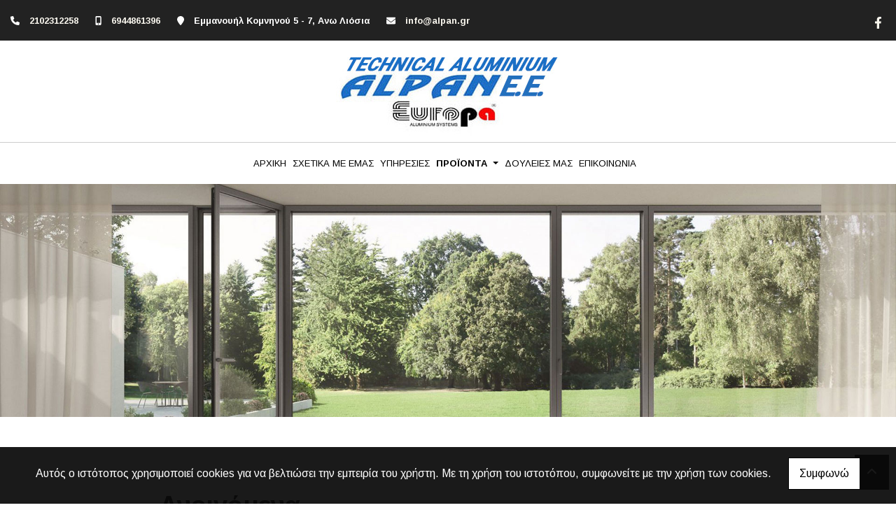

--- FILE ---
content_type: text/html; charset=UTF-8
request_url: https://alpan.gr/el/Anoigomena-THermo
body_size: 16431
content:
<!DOCTYPE html><html class="no-js" lang="el">
    <head>

        <meta charset="UTF-8">

        <title>Ανοιγόμενα  - Αλουμινοκατασκευές Άνω Λιόσια Αττική | ALPAN</title>
        <meta name="viewport" content="width=device-width, initial-scale=1">
        <meta name="description" content="Η επιχείρησή μας ALPAN στην Αττική στα Άνω Λιόσια, δραστηριοποιείται εδώ και αρκετά χρόνια στις αλουμινοκατασκευές, προσφέροντας σύγχρονες και ποιοτικές λύσεις" />
        <meta name="keywords" content="Αλουμινοκατασκευές Άνω Λιόσια Αττική, Κουφώματα Αλουμινίου Άνω Λιόσια Αττική, Κατασκευή Κάγκελων Άνω Λιόσια Αττική, Υαλοπετάσματα Άνω Λιόσια Αττική, Ανοιγόμενα Κουφώματα Αλουμινίου Άνω Λιόσια Αττική, Συρόμενα Κουφώματα Αλουμινίου Άνω Λιόσια Αττική, Πτυσσόμενα Κουφώματα Αλουμινίου Άνω Λιόσια Αττική, Κάγκελα Αλουμινίου Άνω Λιόσια Αττική, Κάγκελα Inox Άνω Λιόσια Αττική, Μεταλλικά Κάγκελα Άνω Λιόσια Αττική, Ρολά Αλουμινίου Άνω Λιόσια Αττική, Γκαραζόπορτες Άνω Λιόσια Αττική, Θωρακισμένες Πόρτες Άνω Λιόσια Αττική, Πόρτες Αλουμινίου Άνω Λιόσια Αττική, Πτυσσόμενες Πόρτες Ασφαλείας Άνω Λιόσια Αττική, Σήτες Άνω Λιόσια Αττική," />
        <link rel="shortcut icon" href="https://www.4ty.gr/favicon.ico">

        
        <link rel="alternate" href="https://alpan.gr/el/koufomata-alouminiou-alouminokataskeves-ano-liosia-attiki-alpan-PROiONTA" hreflang="el" />

        <meta property= "og:title" content="ΑΛΟΥΜΙΝΙΑ – ΚΑΤΑΣΚΕΥΕΣ ALPAN | Αλουμινοκατασκευές Άνω Λιόσια Αττική - Κουφώματα Αλουμινίου - Κατασκευή Κάγκελων & Υαλοπετασμάτων" />
<meta property= "og:type" content="organization" />
<meta property= "og:url" content="https://alpan.gr/el/koufomata-alouminiou-alouminokataskeves-ano-liosia-attiki-alpan-PROiONTA" />
<meta property= "og:image" content="https://content.4ty.gr/merchants/logos/2022/11/65282-alpanlogos.jpg" />
<meta property= "og:site_name" content="4ty.gr" />
<meta property= "fb:admins" content="530698414" />
<meta property= "og:description" content="												&nbsp;																					&nbsp;																&nbsp;																ALPAN						Αλουμινοκατασκευές Άνω Λιόσια Αττική - Κουφώματα Αλουμιν" />
<meta property= "place:location:latitude" content="38.087410089611" />
<meta property= "place:location:longitude" content="23.692252635956" />
<meta property= "watergategr:contact:street_address" content="Εμμανουήλ Κομνηνού 5 - 7" />
<meta property= "watergategr:contact:locality" content="Ανω Λιόσια" />
<meta property= "watergategr:contact:region" content="Δυτική Αττική" />
<meta property= "watergategr:contact:postal_code" content="13342" />
<meta property= "watergategr:contact:country_name" content="Greece" />
<meta property= "watergategr:contact:email" content="info@alpan.gr" />
<meta property= "watergategr:contact:phone_number" content="2102312258" />
<meta property= "og:image" content="https://content.4ty.gr/merchants/photos/2022/09/65282-ALOYMINIA-–-KATASKEYES-ALPAN-EE-ALOYMINIA---KOYFOMATA-ALOYMINIOY-ANO-LIOSIA-ATTIKIS-0000000-1.jpg" />
<meta property= "og:image" content="https://content.4ty.gr/merchants/photos/2022/09/65282-ALOYMINIA-–-KATASKEYES-ALPAN-EE-ALOYMINIA---KOYFOMATA-ALOYMINIOY-ANO-LIOSIA-ATTIKIS-0000000-2.jpg" />
<meta property= "og:image" content="https://content.4ty.gr/merchants/photos/2022/09/65282-ALOYMINIA-–-KATASKEYES-ALPAN-EE-ALOYMINIA---KOYFOMATA-ALOYMINIOY-ANO-LIOSIA-ATTIKIS-0000000-3.jpg" />
<meta property= "og:image" content="https://content.4ty.gr/merchants/photos/2022/09/65282-ALOYMINIA-–-KATASKEYES-ALPAN-EE-ALOYMINIA---KOYFOMATA-ALOYMINIOY-ANO-LIOSIA-ATTIKIS-0000000-4.jpg" />
<meta property= "og:image" content="https://content.4ty.gr/merchants/photos/2022/09/65282-ALOYMINIA-–-KATASKEYES-ALPAN-EE-ALOYMINIA---KOYFOMATA-ALOYMINIOY-ANO-LIOSIA-ATTIKIS-0000000-5.jpg" />

                <link href="https://fonts.googleapis.com/css?family=Arimo:400,700&display=swap&subset=greek-ext" rel="stylesheet">
        <link rel="stylesheet" href="/templates/bakery_no_tear/vendor/bootstrap/css/bootstrap.min.css" />
                <link rel="stylesheet" href="/templates/bakery_no_tear/template/template-styles.css" media="screen" />
        
        <script src="https://cdn.jsdelivr.net/npm/appblocks@1.3.0/dist/appblocks.min.js"></script>
        <script src="https://www.google.com/recaptcha/api.js?render=explicit"></script>
        

                <script>
            var galinks = ['4ty.gr', '4tyshop.gr', location.hostname.indexOf('www.') == 0 ? location.hostname.substr(4) : location.hostname];
            (function(i,s,o,g,r,a,m){i['GoogleAnalyticsObject']=r;i[r]=i[r]||function(){
                    (i[r].q=i[r].q||[]).push(arguments)},i[r].l=1*new Date();a=s.createElement(o),
                m=s.getElementsByTagName(o)[0];a.async=1;a.src=g;m.parentNode.insertBefore(a,m)
            })(window,document,'script','//www.google-analytics.com/analytics.js','ga');
            ga('create', 'UA-10296950-1', 'auto', {allowLinker: true});
            ga('require', 'linker');
            ga('linker:autoLink', galinks);
            ga('send', 'pageview');
        </script>
        
        
        
        <script>
            var templatePath = "/templates/bakery_no_tear";
        </script>

                
        
        <!-- <script>
            _atrk_opts = { atrk_acct:"+cqim1akGFL1vg", domain:"4ty.gr" ,dynamic: true};
            (function() { var as = document.createElement('script'); as.type = 'text/javascript'; as.async = true; as.src = "https://d31qbv1cthcecs.cloudfront.net/atrk.js"; var s = document.getElementsByTagName('script')[0];s.parentNode.insertBefore(as, s); })();
        </script> -->
        <!-- <noscript><img src="https://d5nxst8fruw4z.cloudfront.net/atrk.gif?account=+cqim1akGFL1vg" class="no-display" height="1" width="1" alt="noscript image for google" /></noscript> -->

        
    </head>

	<body class="more " style="">
		<script>
  _atrk_opts = { atrk_acct:"QBkaj1a4ZP00Gu", domain:"4ty.gr",dynamic: true};
  (function() { var as = document.createElement('script'); as.type = 'text/javascript'; as.async = true; as.src = "https://d31qbv1cthcecs.cloudfront.net/atrk.js"; var s = document.getElementsByTagName('script')[0];s.parentNode.insertBefore(as, s); })();
</script>
<noscript><img src="https://d5nxst8fruw4z.cloudfront.net/atrk.gif?account=QBkaj1a4ZP00Gu" style="display:none" height="1" width="1" alt="noscript image for google" /></noscript>
<div id="fb-root"></div>
<script>(function(d, s, id) {
  var js, fjs = d.getElementsByTagName(s)[0];
  if (d.getElementById(id)) return;
  js = d.createElement(s); js.id = id;
  js.src = "//connect.facebook.net/en_GB/all.js#xfbml=1&appId=497486486953614";
  fjs.parentNode.insertBefore(js, fjs);
}(document, 'script', 'facebook-jssdk'));
</script>


<header>
    <div id="header-top"  >
    <div class="container">
      <div class="row">


          
            <div class="col-md-8"><div class="contact-info-container">
  
          <span class="contact-info-section">
      
                  <span class="fas fa-phone icon"></span>
          <a href="tel:2102312258">2102312258</a>
        
        
        
              </span>
          <span class="contact-info-section">
      
        
                  <span class="fas fa-mobile-alt icon"></span>
          <a href="tel:6944861396">6944861396</a>
        
        
              </span>
          <span class="contact-info-section">
      
        
        
                  <span class="fas fa-map-marker icon"></span>
          <span>Εμμανουήλ Κομνηνού 5 - 7, Ανω Λιόσια</span>
        
              </span>
          <span class="contact-info-section">
      
        
        
        
                  <span class="fas fa-envelope icon"></span>
          <a href="mailto:info@alpan.gr">info@alpan.gr</a>
              </span>
    
  </div></div>
            <ul class="social-container col-md">

  
  
    
  
    
  
      <li>
      <a href="https://www.facebook.com/%CE%A0%CE%B1%CF%83%CF%87%CF%8C%CF%80%CE%BF%CF%85%CE%BB%CE%BF%CF%82-%CE%91%CF%81%CF%83%CE%AD%CE%BD%CE%B9%CE%BF%CF%82-%CE%9D%CF%84%CE%AC%CE%BD%CF%84%CE%BF%CF%82-%CE%98%CF%89%CE%BC%CE%AC%CF%82-Alpan-EE-453425778066981/" target="_blank" title="facebook">
        <span class="fab fa-facebook-f fa-fw"></span>      </a>
    </li>
  </ul>


            <div id="searchform-container" class="closed">
              <form id="search-form" action="/el/anazitisi" method="POST"><div class="form-group"><label for="search-input" style="display:none;">Search Input</label><input type="text" class="form-control" id="search-input" name="query" placeholder="Αναζήτηση" value="" /></div></form>              <span class="open-icon"><a href="#"><i class="fas fa-search"></i><span style="display:none;">Search</span></a></span>
              <span class="close-icon hide"><a href="#"><i class="fas fa-times"></i><span style="display:none;">Close</span></a></span>
            </div>

          
      </div>
    </div>
  </div>



    <div id="header-middle"  ></div>

    <div id="header-bottom"  >
    <div class="container">
      <div class="row">
        


<nav class="navbar navbar-expand-lg navbar-light" id="main-nav">

			<a id="logo" class="navbar-brand" itemscope itemtype="http://schema.org/ImageObject" href="https://alpan.gr/el/koufomata-alouminiou-alouminokataskeves-ano-liosia-attiki-alpan">
		<meta itemprop="contentUrl" content="https://content.4ty.gr/merchants/logos/2022/11/65282-alpanlogos.jpg">
		<meta itemprop="name" content="ALPAN | &Alpha;&lambda;&omicron;&upsilon;&mu;&iota;&nu;&omicron;&kappa;&alpha;&tau;&alpha;&sigma;&kappa;&epsilon;&upsilon;έ&sigmaf; Ά&nu;&omega; &Lambda;&iota;ό&sigma;&iota;&alpha; &Alpha;&tau;&tau;&iota;&kappa;ή - &Kappa;&omicron;&upsilon;&phi;ώ&mu;&alpha;&tau;&alpha; &Alpha;&lambda;&omicron;&upsilon;&mu;&iota;&nu;ί&omicron;&upsilon; - &Kappa;&alpha;&tau;&alpha;&sigma;&kappa;&epsilon;&upsilon;ή &Kappa;ά&gamma;&kappa;&epsilon;&lambda;&omega;&nu; &amp; &Upsilon;&alpha;&lambda;&omicron;&pi;&epsilon;&tau;&alpha;&sigma;&mu;ά&tau;&omega;&nu;">
		<img src="https://content.4ty.gr/merchants/logos/2022/11/65282-alpanlogos.jpg" alt="ALPAN | Αλουμινοκατασκευές Άνω Λιόσια Αττική - Κουφώματα Αλουμινίου - Κατασκευή Κάγκελων & Υαλοπετασμάτων" style="" />
	</a>

	<button class="navbar-toggler" type="button" data-toggle="collapse" data-target="#mainNavContent" aria-controls="mainNavContent" aria-expanded="false" aria-label="Toggle navigation">
		<span class="fas fa-bars"></span>
	</button>

	<div class="collapse navbar-collapse" id="mainNavContent">
		<ul class="navbar-nav">

						
			<li class=" nav-item ">
				<a href="https://alpan.gr/el/koufomata-alouminiou-alouminokataskeves-ano-liosia-attiki-alpan" title="ΑΡΧΙΚΗ" class="nav-link"  style="" target="_self" >
					ΑΡΧΙΚΗ				</a>

				
				</li>
			
			<li class="  nav-item ">
				<a href="https://alpan.gr/el/koufomata-alouminiou-alouminokataskeves-ano-liosia-attiki-alpan-SHETIKA-ME-EMAS" title="ΣΧΕΤΙΚΑ ΜΕ ΕΜΑΣ" class="nav-link"  style="" target="_self" >
					ΣΧΕΤΙΚΑ ΜΕ ΕΜΑΣ				</a>

				
				</li>
			
			<li class="  nav-item ">
				<a href="https://alpan.gr/el/koufomata-alouminiou-alouminokataskeves-ano-liosia-attiki-alpan-YPIRESIES" title="ΥΠΗΡΕΣΙΕΣ" class="nav-link"  style="" target="_self" >
					ΥΠΗΡΕΣΙΕΣ				</a>

				
				</li>
			
			<li class="dropdown active nav-item ">
				<a href="https://alpan.gr/el/koufomata-alouminiou-alouminokataskeves-ano-liosia-attiki-alpan-PROiONTA" title="ΠΡΟΪΟΝΤΑ" class="nav-link dropdown-toggle " data-toggle="dropdown" aria-expanded="false" style="" target="_self" >
					ΠΡΟΪΟΝΤΑ				</a>

										<ul class="dropdown-menu">
																															<li class="submenu dropdown active nav-item  dropdown ">
																		<a href="https://alpan.gr/el/koufomata-alouminiou-alouminokataskeves-ano-liosia-attiki-alpan-Profil-Europa" class="nav-link dropdown-toggle " data-toggle="dropdown" aria-expanded="false" style="" target="_self" >
											Profil Europa										</a>

																			<ul class="dropdown-menu">
																																															<li class=" nav-item ">
																										<a href="https://alpan.gr/el/Anoigomena-THermo" class="nav-link"  style="" target="_self" >
															Ανοιγόμενα														</a>
													</li>
																																				<li class=" nav-item ">
																										<a href="https://alpan.gr/el/Syromena-THermo" class="nav-link"  style="" target="_self" >
															Συρόμενα														</a>
													</li>
																																				<li class=" nav-item ">
																										<a href="https://alpan.gr/el/alpanarsenis-Sites2" class="nav-link"  style="" target="_self" >
															Σίτες														</a>
													</li>
																																				<li class=" nav-item ">
																										<a href="https://alpan.gr/el/Skiadia" class="nav-link"  style="" target="_self" >
															Σκιάδια														</a>
													</li>
																																				<li class=" nav-item ">
																										<a href="https://alpan.gr/el/alpanarsenis-Yalopetasma" class="nav-link"  style="" target="_self" >
															Υαλοπέτασμα														</a>
													</li>
																																				<li class=" nav-item ">
																										<a href="https://alpan.gr/el/alpanarsenis-Ptyssomena" class="nav-link"  style="" target="_self" >
															Πτυσσόμενα														</a>
													</li>
																																				<li class=" nav-item ">
																										<a href="https://alpan.gr/el/Horismata-Grafeion" class="nav-link"  style="" target="_self" >
															Χωρίσματα Γραφείων														</a>
													</li>
																					</ul>
									
								</li>
																								<li class=" nav-item ">
																		<a href="https://alpan.gr/el/koufomata-alouminiou-alouminokataskeves-ano-liosia-attiki-alpan-Panel-Aloyminioy" class="nav-link"  style="" target="_self" >
											Πάνελ Αλουμινίου										</a>

									
								</li>
																								<li class=" nav-item ">
																		<a href="https://alpan.gr/el/koufomata-alouminiou-alouminokataskeves-ano-liosia-attiki-alpan-Europa-Window-Safety" class="nav-link"  style="" target="_self" >
											Europa Window Safety										</a>

									
								</li>
																								<li class=" nav-item ">
																		<a href="https://alpan.gr/el/koufomata-alouminiou-alouminokataskeves-ano-liosia-attiki-alpan-Europa-Pergola" class="nav-link"  style="" target="_self" >
											Εξωτερική Σκίαση										</a>

									
								</li>
																								<li class=" nav-item ">
																		<a href="https://alpan.gr/el/koufomata-alouminiou-alouminokataskeves-ano-liosia-attiki-alpan-THorakismenes-Portes-Asfaleias" class="nav-link"  style="" target="_self" >
											Θωρακισμένες Πόρτες Ασφαλείας										</a>

									
								</li>
																								<li class=" nav-item ">
																		<a href="https://alpan.gr/el/koufomata-alouminiou-alouminokataskeves-ano-liosia-attiki-alpan-Gkarazoportes" class="nav-link"  style="" target="_self" >
											Γκαραζόπορτες										</a>

									
								</li>
																								<li class=" nav-item ">
																		<a href="https://alpan.gr/el/koufomata-alouminiou-alouminokataskeves-ano-liosia-attiki-alpan-Systimata-Kagkelon" class="nav-link"  style="" target="_self" >
											Συστήματα Κάγκελων										</a>

									
								</li>
																								<li class=" nav-item ">
																		<a href="https://alpan.gr/el/koufomata-alouminiou-alouminokataskeves-ano-liosia-attiki-alpan-Rolla" class="nav-link"  style="" target="_self" >
											Ρολλά										</a>

									
								</li>
																								<li class=" nav-item ">
																		<a href="https://alpan.gr/el/koufomata-alouminiou-alouminokataskeves-ano-liosia-attiki-alpan-Energeiaka-Tzamia" class="nav-link"  style="" target="_self" >
											Ενεργειακά Τζάμια										</a>

									
								</li>
																								<li class=" nav-item ">
																		<a href="https://alpan.gr/el/koufomata-alouminiou-alouminokataskeves-ano-liosia-attiki-alpan-Hromatologio" class="nav-link"  style="" target="_self" >
											Χρωματολόγιο										</a>

									
								</li>
													</ul>
					
				</li>
			
			<li class=" nav-item  hidden ">
				<a href="https://alpan.gr/el/koufomata-alouminiou-alouminokataskeves-ano-liosia-attiki-alpan-Fotografies" title="ΦΩΤΟΓΡΑΦΙΕΣ" class="nav-link"  style="" target="_self" >
					ΦΩΤΟΓΡΑΦΙΕΣ				</a>

				
				</li>
			
			<li class=" nav-item ">
				<a href="https://alpan.gr/el/koufomata-alouminiou-alouminokataskeves-ano-liosia-attiki-alpan-douliesmas" title="ΔΟΥΛΕΙΕΣ ΜΑΣ" class="nav-link"  style="" target="_self" >
					ΔΟΥΛΕΙΕΣ ΜΑΣ				</a>

				
				</li>
			
			<li class=" nav-item ">
				<a href="https://alpan.gr/el/koufomata-alouminiou-alouminokataskeves-ano-liosia-attiki-alpan-Epikoinonia" title="ΕΠΙΚΟΙΝΩΝΙΑ" class="nav-link"  style="" target="_self" >
					ΕΠΙΚΟΙΝΩΝΙΑ				</a>

				
				</li>
			
			<li class="nav-item dropdown langs">
							</li>
		</ul>
	</div>
</nav>
      </div>
    </div>
  </div>

  
    <div id="hero-title" class="jumbotron jumbotron-fluid with-header-image">
      <img class="lazyload" alt="hero image" data-src="https://reseller-content.4ty.gr/site2/chris-ftp/maios2022/0000-bg-alpanarsenis1.jpg">
      <div class="container-fluid">
      </div>
    </div>


  
          <!-- Color -->
      <link rel="stylesheet" href="/templates/bakery_no_tear/template/colors/gray3/color.css" media="screen" />
      <script src="/templates/bakery_no_tear/template/colors/gray3/color.js"></script>
    
        <div id="fb-root">
      <script>
        (
          function(d, s, id) {
            var js, fjs = d.getElementsByTagName(s)[0];
            if (d.getElementById(id)) return;
            js = d.createElement(s); js.id = id;
            js.src = "//connect.facebook.net/en_US/sdk.js#xfbml=1&version=v2.6";
            fjs.parentNode.insertBefore(js, fjs);
          }(document, "script", "facebook-jssdk")
        );
      </script>
    </div>

    <div id="fb-messaging">
      <div class="title">
        <span class="icon"><span class="fab fa-facebook-f"></span></span> <span class="text">Facebook</span>
      </div>
      <div class="fb-page" data-href="https://www.facebook.com/%CE%A0%CE%B1%CF%83%CF%87%CF%8C%CF%80%CE%BF%CF%85%CE%BB%CE%BF%CF%82-%CE%91%CF%81%CF%83%CE%AD%CE%BD%CE%B9%CE%BF%CF%82-%CE%9D%CF%84%CE%AC%CE%BD%CF%84%CE%BF%CF%82-%CE%98%CF%89%CE%BC%CE%AC%CF%82-Alpan-EE-453425778066981/"
           data-tabs="messages" data-small-header="false" data-adapt-container-width="true"
           data-hide-cover="false" data-show-facepile="true"
      >
        <div class="fb-xfbml-parse-ignore">
          <blockquote cite="https://www.facebook.com/%CE%A0%CE%B1%CF%83%CF%87%CF%8C%CF%80%CE%BF%CF%85%CE%BB%CE%BF%CF%82-%CE%91%CF%81%CF%83%CE%AD%CE%BD%CE%B9%CE%BF%CF%82-%CE%9D%CF%84%CE%AC%CE%BD%CF%84%CE%BF%CF%82-%CE%98%CF%89%CE%BC%CE%AC%CF%82-Alpan-EE-453425778066981/">
            <a href="https://www.facebook.com/%CE%A0%CE%B1%CF%83%CF%87%CF%8C%CF%80%CE%BF%CF%85%CE%BB%CE%BF%CF%82-%CE%91%CF%81%CF%83%CE%AD%CE%BD%CE%B9%CE%BF%CF%82-%CE%9D%CF%84%CE%AC%CE%BD%CF%84%CE%BF%CF%82-%CE%98%CF%89%CE%BC%CE%AC%CF%82-Alpan-EE-453425778066981/">Facebook page</a>
          </blockquote>
        </div>
      </div>
    </div>
    
    <div id="fb-root"></div>
  <!-- <script async defer crossorigin="anonymous" src="https://connect.facebook.net/el_GR/sdk.js#xfbml=1&version=v4.0&appId=718602401937660&autoLogAppEvents=1"></script> -->

  
    
</header>

		<main class="container" id="more">

			<article id="more-content">
				<table border="0" cellpadding="0" cellspacing="0" style="width:100%">
	<tbody>
		<tr>
			<td>
			<div class="row">
			<div class="col-md-2">&nbsp;</div>

			<div class="col-md-8">
			<table border="0" cellpadding="0" cellspacing="0" style="width:100%">
				<tbody>
					<tr>
						<td><strong><span style="font-size:36px">Ανοιγόμενα</span></strong><br />
						<img alt="" src="https://reseller-content.4ty.gr/site2/chris-ftp/maios2022/alpanarsenis-png.jpg" style="height:3px; width:50px" /></td>
					</tr>
					<tr>
						<td>&nbsp;</td>
					</tr>
					<tr>
						<td>
						<table border="0" cellpadding="0" cellspacing="0" class="classic tabs" style="width:100%">
							<tbody>
								<tr>
									<th><a href="#proto1"><span style="font-size:16px">EOS &nbsp;A40 SI-HS</span></a></th>
								</tr>
								<tr>
									<td>
									<table border="0" cellpadding="0" cellspacing="0" style="width:100%">
										<tbody>
											<tr>
												<td>&nbsp;</td>
											</tr>
											<tr>
												<td>
												<div class="row">
												<div class="col-md-6"><br />
												<span style="font-size:28px"><strong>EOS A40 SI-HS</strong></span><br />
												<img alt="" src="https://reseller-content.4ty.gr/site2/chris-ftp/maios2022/alpanarsenis-png.jpg" style="height:3px; width:50px" /><br />
												<br />
												<span style="font-size:18px">Η σειρά EUROPA Hybrid A40 SI αποτελεί κορυφαία πρόταση στα αρχιτεκτονικά συστήματα υψηλής θερμομόνωσης (Super Insulation). Ο σχεδιασμός των προφίλ εναρμονίζεται με τις σύγχρονες αρχιτεκτονικές τάσεις, καθώς προσφέρεται σε ίσιες γραμμές.<br />
												<br />
												Ιδιαίτερη έμφαση έχει δοθεί στον σχεδιασμό της σειράς, ώστε να παρέχει&nbsp;αυξημένη θερμομόνωση, καθώς και αυξημένη ηχομόνωση. Τα ειδικά σχεδιασμένα ελαστικά διπλής διέλασης από υλικό epdm σε συνδυασμό με expanded &ndash; epdm, όπως επίσης και η χρήση μονωτικών υλικών XPS και EPS εσωτερικά των θαλάμων, επιτυγχάνουν σημαντική αύξηση της θερμομόνωσης.<br />
												<br />
												Επιπλέον, οι ειδικού σχεδιασμού τάπες μπινί από υλικό EPDM επιτυγχάνουν άριστη στεγάνωση με το κεντρικό ελαστικό.</span></div>

												<div class="col-md-6">
												<table border="0" cellpadding="0" cellspacing="0" style="width:100%">
													<tbody>
														<tr>
															<td style="width:40px">&nbsp;</td>
															<td style="background-color:#f0f0f0"><img alt="" src="https://reseller-content.4ty.gr/site2/chris-ftp/maios2022/ESSA40Hybrid-301020226.jpg" style="width:100%" /></td>
														</tr>
													</tbody>
												</table>
												</div>
												</div>
												</td>
											</tr>
											<tr>
												<td>
												<p>&nbsp;</p>

												<hr />
												<p>&nbsp;</p>
												</td>
											</tr>
											<tr>
												<td><span style="font-size:20px"><strong>Τεχνική Περιγραφή</strong></span></td>
											</tr>
											<tr>
												<td>&nbsp;</td>
											</tr>
											<tr>
												<td>
												<div class="row">
												<div class="col-md-6">
												<table border="0" cellpadding="0" cellspacing="0" style="width:100%">
													<tbody>
														<tr>
															<td style="height:40px"><span style="font-size:18px">&ndash; Σχεδιασμός των προφίλ σε ίσιες γραμμές.<br />
															&ndash; Δύο μεγέθη φύλλων και δύο μεγέθη κάσας.<br />
															&ndash; Χρήση πολυαμιδίων 34mm για αυξημένη θερμομόνωση.<br />
															&ndash; Διαθέτει προφίλ κρυφού φύλλου.<br />
															&ndash; Ομοεπίπεδα προφίλ θυρών εισόδου.<br />
															&ndash; Προφίλ &micro;ε δυνατότητα χρήσης περιμετρικού μηχανισμού κλειδώματος για μέγιστη ασφάλεια.<br />
															&ndash; Δυνατότητα τοποθέτησης διπλού ή τριπλού υαλοπίνακα έως 44mm για υψηλά επίπεδα θερμομόνωσης και ηχομόνωσης.<br />
															&ndash; Ειδικά σχεδιασμένο ελαστικό περιμετρικά του υαλοπίνακα για βέλτιστη θερμομόνωση και στεγανοποίηση.<br />
															&ndash; Τρεις σειρές ελαστικά μεταξύ κάσας και φύλλου για απόλυτη στεγάνωση.<br />
															&ndash; Ειδικού σχεδιασμού τάπες μπινί από υλικό EPDM για καλύτερη στεγάνωση και εφαρμογή με το κεντρικό λάστιχο.<br />
															&ndash; Ελαστικά διπλής διέλασης για μέγιστη θερμομόνωση (EPDM &ndash; Expanded EPDM).<br />
															&ndash; Μέγιστη θερμομόνωση με χρήση μονωτικών υλικών EPS.</span></td>
														</tr>
													</tbody>
												</table>
												</div>

												<div class="col-md-6">
												<table border="0" cellpadding="0" cellspacing="0" style="width:100%">
													<tbody>
														<tr>
															<td style="height:40px; width:40px">&nbsp;</td>
															<td style="height:40px"><span style="font-size:16px">&ndash; Κράμα αλουμινίου: AlMgSi-0.5 F22<br />
															&ndash; Σκληρότητα: 12 Webster<br />
															&ndash; Ελάχιστο πάχος βαφής: 75μm<br />
															&ndash; Πάχος των προφίλ: 1,4-2mm<br />
															&ndash; Ανοχές διαστάσεων σύμφωνα με: EN 12020-02<br />
															&ndash; Διαστάσεις Κάσας: 75mm x 50,6mm<br />
															&ndash; Διαστάσεις Φύλλου τζαμιού: 85mm x 75,5mm<br />
															&ndash; Πάχος υάλωσης φύλλου τζαμιού: 24 έως 44mm<br />
															&ndash; Πλάτος πολυα&micro;ιδίων: 34mm<br />
															&ndash; Συντελεστής Θερ&micro;οπερατότητας πλαισίου: Από Uf=1,1 W/m2K<br />
															&ndash; Μέγιστες διαστάσεις φύλλου περι&micro;ετρικού &micro;ηχανισ&micro;ού (ΠxΥ): 1,0m x 2,3m<br />
															&ndash; Μέγιστο βάρος φύλλου περι&micro;ετρικού &micro;ηχανισ&micro;ού: 140 Kgr</span></td>
														</tr>
														<tr>
															<td>&nbsp;</td>
															<td>&nbsp;</td>
														</tr>
														<tr>
															<td>&nbsp;</td>
															<td><a class="button" href="https://reseller-content.4ty.gr/site2/chris-ftp/maios2022/A40-30102022.pdf" target="_blank">ΧΑΡΑΚΤΗΡΙΣΤΙΚΑ</a></td>
														</tr>
													</tbody>
												</table>
												</div>
												</div>
												</td>
											</tr>
											<tr>
												<td>&nbsp;</td>
											</tr>
										</tbody>
									</table>
									</td>
								</tr>
								<tr>
									<th><a href="#proto2"><span style="font-size:16px">EOS 60 Hybrid</span></a></th>
								</tr>
								<tr>
									<td>
									<table border="0" cellpadding="0" cellspacing="0" style="width:100%">
										<tbody>
											<tr>
												<td>&nbsp;</td>
											</tr>
											<tr>
												<td>
												<div class="row">
												<div class="col-md-6"><br />
												<span style="font-size:28px"><strong>EOS 60 Hybrid</strong></span><br />
												<img alt="" src="https://reseller-content.4ty.gr/site2/chris-ftp/maios2022/alpanarsenis-png.jpg" style="height:3px; width:50px" /><br />
												<br />
												<span style="font-size:18px">Η σειρά EOS 60 Hybrid είναι ένα ολοκληρωμένο θερμομονωτικό σύστημα ανοιγόμενων παράθυρων και πορτών, σχεδιασμένο για να καλύπτει τις ανάγκες και τις τάσεις όχι μόνο του σήμερα αλλά και του αύριο.<br />
												<br />
												Μειώνει την απαιτούμενη κτηριακή ενέργεια και παράλληλα προσφέρει αυξημένη πρόσβαση φυσικού φωτός, εξαιρετικές επιδόσεις σε αντίξοες κλιματολογικές συνθήκες και μέγιστη ασφάλεια.<br />
												<br />
												Διαθέτει μεγάλη γκάμα κατασκευαστικών επιλογών και συνδυάζεται άψογα σε σύνθετες κατασκευές με το συρόμενο σύστημα ESS 34 Hybrid. Ο συνδυασμός των δύο αυτών συστημάτων αποτελεί την ιδανική επιλογή για αντικαταστάσεις, καλύπτοντας όλες τις απαιτούμενες προδιαγραφές.</span></div>

												<div class="col-md-6">
												<table border="0" cellpadding="0" cellspacing="0" style="width:100%">
													<tbody>
														<tr>
															<td style="width:40px">&nbsp;</td>
															<td style="background-color:#f0f0f0"><img alt="" src="https://reseller-content.4ty.gr/site2/chris-ftp/maios2022/ESSA40Hybrid-301020227.jpg" style="width:100%" /></td>
														</tr>
													</tbody>
												</table>
												</div>
												</div>
												</td>
											</tr>
											<tr>
												<td>
												<p>&nbsp;</p>

												<hr />
												<p>&nbsp;</p>
												</td>
											</tr>
											<tr>
												<td><span style="font-size:20px"><strong>Τεχνική Περιγραφή</strong></span></td>
											</tr>
											<tr>
												<td>&nbsp;</td>
											</tr>
											<tr>
												<td>
												<div class="row">
												<div class="col-md-6">
												<table border="0" cellpadding="0" cellspacing="0" style="width:100%">
													<tbody>
														<tr>
															<td style="height:40px"><span style="font-size:18px">&ndash; Σχεδιασμός των προφίλ σε ίσια αλλά και σπαστή γραμμή.<br />
															&ndash; Χρήση πολυαμιδίων 16 έως 24mm.<br />
															&ndash; Προφίλ για χρήση περιμετρικού μηχανισμού κλειδώματος για αυξημένη ασφάλεια.<br />
															&ndash; Επιλογή κρυφού φύλλου με έμφαση στον minimal σχεδιασμό.<br />
															&ndash; Αυξημένο επίπεδο θερμομόνωσης και ηχομόνωσης.<br />
															&ndash; Δυνατότητα χρήσης διπλού ή τριπλού υαλοπίνακα έως 52mm.<br />
															&ndash; Δυνατότητα κάλυψης όλων των απαιτήσεων βάσει ΚΕΝΑΚ.<br />
															&ndash; Ιδανικό σύστημα για αντικαταστάσεις παλαιών κουφωμάτων.<br />
															&ndash; Πρόσθετη μόνωση περιμετρικά των υαλοπινάκων.<br />
															&ndash; Πρόσθετη μόνωση ανάμεσα στα πολυαμίδια.<br />
															&ndash; Ελαστικά διπλής διέλασης, πλήρως ανακυκλώσιμα, για μέγιστη θερμομόνωση (EPDM&ndash;Expanded EPDM).<br />
															&ndash; Δυνατότητα συνδυασμού με το σύστημα ESS 34 Hybrid για σύνθετες κατασκευές.</span></td>
														</tr>
													</tbody>
												</table>
												</div>

												<div class="col-md-6">
												<table border="0" cellpadding="0" cellspacing="0" style="width:100%">
													<tbody>
														<tr>
															<td style="height:40px; width:40px">&nbsp;</td>
															<td style="height:40px"><span style="font-size:16px">&ndash; Κράμα αλουμινίου: EN AW 6060 T6<br />
															&ndash; Σκληρότητα: 12 Webster<br />
															&ndash; Ελάχιστο πάχος βαφής: 75μm<br />
															&ndash; Πάχος των προφίλ: 1,3-2mm<br />
															&ndash; Ανοχές διαστάσεων σύμφωνα με: EN 12020-02<br />
															&ndash; Διαστάσεις Κάσας: 60mm x 53mm<br />
															&ndash; Διαστάσεις Φύλλου τζαμιού: 68mm x 75mm<br />
															&ndash; Πάχος υάλωσης φύλλου τζαμιού: 16 έως 52mm<br />
															&ndash; Πλάτος πολυα&micro;ιδίων: 16 έως 24mm<br />
															&ndash; Συντελεστής Θερ&micro;οπερατότητας πλαισίου: Uf από 1,8 έως 2,6 W/m2K<br />
															&ndash; Μέγιστες διαστάσεις φύλλου περι&micro;ετρικού &micro;ηχανισ&micro;ού (ΠxΥ): 1,0m x 2,3m<br />
															&ndash; Μέγιστο βάρος φύλλου περι&micro;ετρικού &micro;ηχανισ&micro;ού: 150 Kgr</span></td>
														</tr>
														<tr>
															<td>&nbsp;</td>
															<td>&nbsp;</td>
														</tr>
														<tr>
															<td>&nbsp;</td>
															<td><a class="button" href="https://reseller-content.4ty.gr/site2/chris-ftp/maios2022/EO-S60-30102022.pdf" target="_blank">ΧΑΡΑΚΤΗΡΙΣΤΙΚΑ</a></td>
														</tr>
													</tbody>
												</table>
												</div>
												</div>
												</td>
											</tr>
											<tr>
												<td>&nbsp;</td>
											</tr>
										</tbody>
									</table>
									</td>
								</tr>
								<tr>
									<th><a href="#proto3"><span style="font-size:16px">EOS 60 ID Hybrid</span></a></th>
								</tr>
								<tr>
									<td>
									<table border="0" cellpadding="0" cellspacing="0" style="width:100%">
										<tbody>
											<tr>
												<td>&nbsp;</td>
											</tr>
											<tr>
												<td>
												<div class="row">
												<div class="col-md-6"><br />
												<span style="font-size:28px"><strong>EOS 60 ID Hybrid</strong></span><br />
												<img alt="" src="https://reseller-content.4ty.gr/site2/chris-ftp/maios2022/alpanarsenis-png.jpg" style="height:3px; width:50px" /><br />
												<br />
												<span style="font-size:18px">Η βιο&micro;ηχανική αισθητική του EUROPA ID, οι εξαιρετικοί συντελεστές επιδόσεων και η&nbsp; δυνατότητα για κατασκευές &micro;εγάλων διαστάσεων το καθιστούν σύστη&micro;α που δίνει στον&nbsp; χώρο έναν ιδιαίτερο χαρακτήρα. Το σύστη&micro;α διαθέτει πληθώρα κατασκευαστικών&nbsp;επιλογών.<br />
												<br />
												Η χρήση κοινών προφίλ &micro;ε την σειρά EOS 60 Hybrid συ&micro;βάλει στην γρήγορη και εύκολη&nbsp; κατασκευή και στις οικονο&micro;ίες κλί&micro;ακος για τον κατασκευαστή, καθώς επίσης και στην&nbsp; επίτευξη ανώτερων επιδόσεων.&nbsp;<br />
												<br />
												Το σύστη&micro;α διαθέτει δύο ισχυρά πλεονεκτή&micro;ατα. Το πρώτο είναι οι λειτουργικές&nbsp;δυνατότητές του, καθώς δύναται να καλύψει &micro;εγάλες επιφάνειες και προσόψεις. Το&nbsp;δεύτερο πλεονέκτη&micro;α είναι η ιδιαίτερη βιο&micro;ηχανική αισθητική του που το καθιστά&nbsp;&micro;οναδικό για συνδυασ&micro;ό ρετρό αισθητικής και υψηλών επιδόσεων.</span><br />
												&nbsp;</div>

												<div class="col-md-6">
												<table border="0" cellpadding="0" cellspacing="0" style="width:100%">
													<tbody>
														<tr>
															<td style="width:40px">&nbsp;</td>
															<td style="background-color:#f0f0f0"><img alt="" src="https://reseller-content.4ty.gr/site2/chris-ftp/maios2022/ESSA40Hybrid-301020228.jpg" style="width:100%" /></td>
														</tr>
													</tbody>
												</table>
												</div>
												</div>
												</td>
											</tr>
											<tr>
												<td>
												<p>&nbsp;</p>

												<hr />
												<p>&nbsp;</p>
												</td>
											</tr>
											<tr>
												<td><a class="button" href="https://reseller-content.4ty.gr/site2/chris-ftp/maios2022/EUROPA_ID30102022.pdf" target="_blank">ΧΑΡΑΚΤΗΡΙΣΤΙΚΑ</a></td>
											</tr>
											<tr>
												<td>&nbsp;</td>
											</tr>
										</tbody>
									</table>
									</td>
								</tr>
								<tr>
									<th><a href="#proto4"><span style="font-size:16px">EOS 68 Hybrid</span></a></th>
								</tr>
								<tr>
									<td>
									<table border="0" cellpadding="0" cellspacing="0" style="width:100%">
										<tbody>
											<tr>
												<td>&nbsp;</td>
											</tr>
											<tr>
												<td>
												<div class="row">
												<div class="col-md-6"><br />
												<span style="font-size:28px"><strong>EOS 68 Hybrid</strong></span><br />
												<img alt="" src="https://reseller-content.4ty.gr/site2/chris-ftp/maios2022/alpanarsenis-png.jpg" style="height:3px; width:50px" /><br />
												<br />
												<span style="font-size:18px">Η σειρά EOS 68 Hybrid αποτελεί μια καινοτόμα πρόταση στα ανοιγόμενα αρχιτεκτονικά θερμομονωτικά συστήματα αλουμινίου. Εντυπωσιάζει ο συνδυασμός της κατασκευαστικής απλότητας με τους εξαιρετικούς συντελεστές επιδόσεων.<br />
												<br />
												Η σειρά συνδυάζει τόσο τη μοντέρνα αισθητική των ίσιων γραμμών, όσο και την κλασική, προσφέροντας εναλλακτικά και προφίλ με σπαστή γραμμή. Για αυξημένη ασφάλεια, δίνεται η δυνατότητα τοποθέτησης περιμετρικού μηχανισμού κλειδώματος.<br />
												<br />
												Για σύνθετες κατασκευές, το σύστημα μπορεί να συνδυαστεί άψογα με τα συρόμενα συστήματα ESS 34 Hybrid και ESS 47 Hybrid.</span><br />
												&nbsp;</div>

												<div class="col-md-6">
												<table border="0" cellpadding="0" cellspacing="0" style="width:100%">
													<tbody>
														<tr>
															<td style="width:40px">&nbsp;</td>
															<td style="background-color:#f0f0f0"><img alt="" src="https://reseller-content.4ty.gr/site2/chris-ftp/maios2022/ESSA40Hybrid-301020229.jpg" style="width:100%" /></td>
														</tr>
													</tbody>
												</table>
												</div>
												</div>
												</td>
											</tr>
											<tr>
												<td>
												<p>&nbsp;</p>

												<hr />
												<p>&nbsp;</p>
												</td>
											</tr>
											<tr>
												<td><span style="font-size:20px"><strong>Τεχνική Περιγραφή</strong></span></td>
											</tr>
											<tr>
												<td>&nbsp;</td>
											</tr>
											<tr>
												<td>
												<div class="row">
												<div class="col-md-6">
												<table border="0" cellpadding="0" cellspacing="0" style="width:100%">
													<tbody>
														<tr>
															<td style="height:40px"><span style="font-size:18px">&ndash; Σχεδιασμός των προφίλ σε ίσια αλλά και σπαστή γραμμή.<br />
															&ndash; Χρήση πολυαμιδίων 32mm.<br />
															&ndash; Προφίλ για χρήση περιμετρικού μηχανισμού κλειδώματος για αυξημένη ασφάλεια.<br />
															&ndash; Αυξημένο επίπεδο θερμομόνωσης και ηχομόνωσης.<br />
															&ndash; Δυνατότητα χρήσης διπλού ή τριπλού υαλοπίνακα έως 60mm.<br />
															&ndash; Δυνατότητα κάλυψης όλων των απαιτήσεων βάσει ΚΕΝΑΚ.<br />
															&ndash; Πρόσθετη μόνωση περιμετρικά των υαλοπινάκων.<br />
															&ndash; Πρόσθετη μόνωση ανάμεσα στα πολυαμίδια.<br />
															&ndash; Ελαστικά διπλής διέλασης, πλήρως ανακυκλώσιμα, για μέγιστη θερμομόνωση (EPDM-Expanded EPDM).<br />
															&ndash; Δυνατότητα συνδυασμού με τα συστήματα ESS 34 Hybrid και ESS 47 Hybrid για σύνθετες κατασκευές.</span></td>
														</tr>
													</tbody>
												</table>
												</div>

												<div class="col-md-6">
												<table border="0" cellpadding="0" cellspacing="0" style="width:100%">
													<tbody>
														<tr>
															<td style="height:40px; width:40px">&nbsp;</td>
															<td style="height:40px"><span style="font-size:16px">&ndash; Κράμα αλουμινίου: EN AW 6060 T6<br />
															&ndash; Σκληρότητα: 12 Webster<br />
															&ndash; Ελάχιστο πάχος βαφής: 75μm<br />
															&ndash; Πάχος των προφίλ: 1,3-2mm<br />
															&ndash; Ανοχές διαστάσεων σύμφωνα με: EN 12020-02<br />
															&ndash; Διαστάσεις κάσας: 68mm x 53mm<br />
															&ndash; Διαστάσεις φύλλου τζαμιού: 76mm x 75mm<br />
															&ndash; Πάχος υάλωσης φύλλου τζαμιού: 14-60mm<br />
															&ndash; Πλάτος πολυαμιδίων: 32mm<br />
															&ndash; Συντελεστής θερμοπερατότητας πλαισίου: Uf=1,18-1,89W/m2K<br />
															&ndash; Μέγιστο πλάτος φύλλου με Camera Europea: 400-1600mm<br />
															&ndash; Μέγιστο ύψος φύλλου με Camera Europea: 520-2800mm<br />
															&ndash; Μέγιστο βάρος φύλλου με Camera Europea: 90/130/160/200 kgr<br />
															&ndash; Μέγιστο πλάτος φύλλου με Περιμετρικό Μηχ.: 330-1400mm<br />
															&ndash; Μέγιστο ύψος φύλλου με Περιμετρικό Μηχ.: 280-2600mm<br />
															&ndash; Μέγιστο βάρος φύλλου με Περιμετρικό Μηχ.: 80/100/150 kgr</span></td>
														</tr>
														<tr>
															<td>&nbsp;</td>
															<td>&nbsp;</td>
														</tr>
														<tr>
															<td>&nbsp;</td>
															<td><a class="button" href="https://reseller-content.4ty.gr/site2/chris-ftp/maios2022/EOS_6830102022.pdf" target="_blank">ΧΑΡΑΚΤΗΡΙΣΤΙΚΑ</a></td>
														</tr>
													</tbody>
												</table>
												</div>
												</div>
												</td>
											</tr>
											<tr>
												<td>&nbsp;</td>
											</tr>
										</tbody>
									</table>
									</td>
								</tr>
								<tr>
									<th><a href="#proto5"><span style="font-size:16px">EOS 78 Hybrid</span></a></th>
								</tr>
								<tr>
									<td>
									<table border="0" cellpadding="0" cellspacing="0" style="width:100%">
										<tbody>
											<tr>
												<td>&nbsp;</td>
											</tr>
											<tr>
												<td>
												<div class="row">
												<div class="col-md-6"><br />
												<span style="font-size:28px"><strong>EOS 78 Hybrid</strong></span><br />
												<img alt="" src="https://reseller-content.4ty.gr/site2/chris-ftp/maios2022/alpanarsenis-png.jpg" style="height:3px; width:50px" /><br />
												<br />
												<span style="font-size:18px">Η σειρά EOS 78 Hybrid είναι η αναβαθμισμένη πρόταση της Europa στα ανοιγόμενα αρχιτεκτονικά θερμομονωτικά συστήματα αλουμινίου. Το ιδιαίτερο χαρακτηριστικό του συστήματος είναι η στιβαρή κατασκευή σε συνδυασμό με τα αυξημένα επίπεδα θερμομόνωσης, αλλά και τη μοντέρνα αισθητική.<br />
												<br />
												Η σειρά προσφέρεται σε προφίλ είτε με ίσια είτε με σπαστή γραμμή, καλύπτοντας τις μοντέρνες αλλά και τις κλασικές αισθητικές επιλογές. Παράλληλα, δίνεται η δυνατότητα τοποθέτησης περιμετρικού μηχανισμού κλειδώματος για μεγαλύτερη ασφάλεια.<br />
												<br />
												Ο σχεδιασμός προφίλ με κρυφό φύλλο προσφέρει minimal αισθητικό αποτέλεσμα σε περιπτώσεις παραθύρων, ενώ ειδικά προφίλ προσφέρουν τη δυνατότητα κατασκευής πορτών εισόδου.</span></div>

												<div class="col-md-6">
												<table border="0" cellpadding="0" cellspacing="0" style="width:100%">
													<tbody>
														<tr>
															<td style="width:40px">&nbsp;</td>
															<td style="background-color:#f0f0f0"><img alt="" src="https://reseller-content.4ty.gr/site2/chris-ftp/maios2022/ESSA40Hybrid-3010202210.jpg" style="width:100%" /></td>
														</tr>
													</tbody>
												</table>
												</div>
												</div>
												</td>
											</tr>
											<tr>
												<td>
												<p>&nbsp;</p>

												<hr />
												<p>&nbsp;</p>
												</td>
											</tr>
											<tr>
												<td><span style="font-size:20px"><strong>Τεχνική Περιγραφή</strong></span></td>
											</tr>
											<tr>
												<td>&nbsp;</td>
											</tr>
											<tr>
												<td>
												<div class="row">
												<div class="col-md-6">
												<table border="0" cellpadding="0" cellspacing="0" style="width:100%">
													<tbody>
														<tr>
															<td style="height:40px"><span style="font-size:18px">&ndash; Σχεδιασμός των προφίλ σε ίσια αλλά και σπαστή γραμμή.<br />
															&ndash; Χρήση πολυαμιδίων 42mm.<br />
															&ndash; Προφίλ για χρήση περιμετρικού μηχανισμού κλειδώματος για αυξημένη ασφάλεια.<br />
															&ndash; Επιλογή κρυφού φύλλου με έμφαση στον minimal σχεδιασμό.<br />
															&ndash; Αυξημένο επίπεδο θερμομόνωσης και ηχομόνωσης.<br />
															&ndash; Δυνατότητα χρήσης διπλού ή τριπλού υαλοπίνακα έως 70mm.<br />
															&ndash; Δυνατότητα κάλυψης όλων των απαιτήσεων βάσει ΚΕΝΑΚ.<br />
															&ndash; Πρόσθετη μόνωση περιμετρικά των υαλοπινάκων.<br />
															&ndash; Πρόσθετη μόνωση ανάμεσα στα πολυαμίδια.<br />
															&ndash; Ελαστικά διπλής διέλασης, πλήρως ανακυκλώσιμα, για μέγιστη θερμομόνωση (EPDM-Expanded EPDM).<br />
															&ndash; Δυνατότητα συνδυασμού με το σύστημα ESS 34 Hybrid για σύνθετες κατασκευές.</span></td>
														</tr>
													</tbody>
												</table>
												</div>

												<div class="col-md-6">
												<table border="0" cellpadding="0" cellspacing="0" style="width:100%">
													<tbody>
														<tr>
															<td style="height:40px; width:40px">&nbsp;</td>
															<td style="height:40px"><span style="font-size:16px">&ndash; Κράμα αλουμινίου: EN AW 6060 T6<br />
															&ndash; Σκληρότητα: 12 Webster<br />
															&ndash; Ελάχιστο πάχος βαφής: 75μm<br />
															&ndash; Πάχος των προφίλ: 1,3-2mm<br />
															&ndash; Ανοχές διαστάσεων σύμφωνα με: EN 12020-02<br />
															&ndash; Διαστάσεις κάσας: 68mm x 53mm<br />
															&ndash; Διαστάσεις φύλλου τζαμιού: 76mm x 75mm<br />
															&ndash; Πάχος υάλωσης φύλλου τζαμιού: 14-60mm<br />
															&ndash; Πλάτος πολυαμιδίων: 32mm<br />
															&ndash; Συντελεστής θερμοπερατότητας πλαισίου: Uf=1,18-1,89W/m2K<br />
															&ndash; Μέγιστο πλάτος φύλλου με Camera Europea: 400-1600mm<br />
															&ndash; Μέγιστο ύψος φύλλου με Camera Europea: 520-2800mm<br />
															&ndash; Μέγιστο βάρος φύλλου με Camera Europea: 90/130/160/200 kgr<br />
															&ndash; Μέγιστο πλάτος φύλλου με Περιμετρικό Μηχ.: 330-1400mm<br />
															&ndash; Μέγιστο ύψος φύλλου με Περιμετρικό Μηχ.: 280-2600mm<br />
															&ndash; Μέγιστο βάρος φύλλου με Περιμετρικό Μηχ.: 80/100/150 kgr</span></td>
														</tr>
														<tr>
															<td>&nbsp;</td>
															<td>&nbsp;</td>
														</tr>
														<tr>
															<td>&nbsp;</td>
															<td><a class="button" href="https://reseller-content.4ty.gr/site2/chris-ftp/maios2022/EOS_7830102022.pdf" target="_blank">ΧΑΡΑΚΤΗΡΙΣΤΙΚΑ</a></td>
														</tr>
													</tbody>
												</table>
												</div>
												</div>
												</td>
											</tr>
											<tr>
												<td>&nbsp;</td>
											</tr>
										</tbody>
									</table>
									</td>
								</tr>
								<tr>
									<th><a href="#proto6"><span style="font-size:16px">EOS 90 Hybrid</span></a></th>
								</tr>
								<tr>
									<td>
									<table border="0" cellpadding="0" cellspacing="0" style="width:100%">
										<tbody>
											<tr>
												<td>&nbsp;</td>
											</tr>
											<tr>
												<td>
												<div class="row">
												<div class="col-md-6"><br />
												<span style="font-size:28px"><strong>EOS 90 Hybrid</strong></span><br />
												<img alt="" src="https://reseller-content.4ty.gr/site2/chris-ftp/maios2022/alpanarsenis-png.jpg" style="height:3px; width:50px" /><br />
												<br />
												<span style="font-size:18px">Το EOS 90 Hybrid είναι ένα ολοκληρωμένο ανοιγόμενο θερμομονωτικό σύστημα για ενεργειακά αποδοτικές κτηριακές λύσεις και προσφέρει πιστοποιημένη παθητική θερμομόνωση από το Ινστιτούτο Παθητικών Κτηρίων (Passive House Institute).<br />
												<br />
												Το σύστημα βελτιστοποιεί τις κλιματικές συνθήκες, συνδυάζοντας τους μέγιστους συντελεστές θερμομόνωσης με την αισθητικά άρτια σχεδίαση. Είναι η ιδανική επιλογή για τον εκσυγχρονισμό των παραθύρων με πιστοποίηση παθητικής κατοικίας.<br />
												<br />
												Το σύστημα αλουμινίου με την έκδοση EOS 90 PH Hybrid, αποτελεί μέχρι σήμερα τον βέλτιστο συνδυασμό παγκοσμίως, με πλάτος πλαισίου 150mm και συντελεστή θερμομόνωσης Uw=0,75 W/m2K.</span></div>

												<div class="col-md-6">
												<table border="0" cellpadding="0" cellspacing="0" style="width:100%">
													<tbody>
														<tr>
															<td style="width:40px">&nbsp;</td>
															<td style="background-color:#f0f0f0"><img alt="" src="https://reseller-content.4ty.gr/site2/chris-ftp/maios2022/ESSA40Hybrid-3010202211.jpg" style="width:100%" /></td>
														</tr>
													</tbody>
												</table>
												</div>
												</div>
												</td>
											</tr>
											<tr>
												<td>
												<p>&nbsp;</p>

												<hr />
												<p>&nbsp;</p>
												</td>
											</tr>
											<tr>
												<td><span style="font-size:20px"><strong>Τεχνική Περιγραφή</strong></span></td>
											</tr>
											<tr>
												<td>&nbsp;</td>
											</tr>
											<tr>
												<td>
												<div class="row">
												<div class="col-md-6">
												<table border="0" cellpadding="0" cellspacing="0" style="width:100%">
													<tbody>
														<tr>
															<td style="height:40px"><span style="font-size:18px">&ndash; Σχεδιασμός των προφίλ σε ίσια minimal γρα&micro;&micro;ή.<br />
															&ndash; Προφίλ για χρήση περι&micro;ετρικού κλειδώματος για αυξημένη ασφάλεια.<br />
															&ndash; Μέγιστο επίπεδο θερμομόνωσης και ηχομόνωσης.<br />
															&ndash; Μονωτικά υλικά στο εσωτερικό των προφίλ για μέγιστη θερμομόνωση.<br />
															&ndash; Δυνατότητα κάλυψης όλων των απαιτήσεων βάσει ΚΕΝΑΚ.<br />
															&ndash; Ιδανική επιλογή για τα παθητικά κτίρια με σχεδόν μηδενική ενεργειακή κατανάλωση.<br />
															&ndash; Λάστιχα EPDM διπλή διέλασης (οικολογικό υλικό, πλήρως ανακυκλώσιμο).</span></td>
														</tr>
													</tbody>
												</table>
												</div>

												<div class="col-md-6">
												<table border="0" cellpadding="0" cellspacing="0" style="width:100%">
													<tbody>
														<tr>
															<td style="height:40px; width:40px">&nbsp;</td>
															<td style="height:40px"><span style="font-size:16px">&ndash; Ελάχιστο ύψος όψης: 97mm<br />
															&ndash; Διαστάσεις κάσας: 90mm<br />
															&ndash; Πάχος υάλωσης φύλλου τζαμιού: έως 80mm<br />
															&ndash; Πλάτος πολυαμιδίων: 54mm<br />
															&ndash; Συντελεστής θερμοπερατότητας: Uw=0,68-0,75W/m2K</span></td>
														</tr>
													</tbody>
												</table>
												</div>
												</div>
												</td>
											</tr>
											<tr>
												<td>&nbsp;</td>
											</tr>
										</tbody>
									</table>
									</td>
								</tr>
								<tr>
									<th><a href="#proto7"><span style="font-size:16px">EOS 500</span></a></th>
								</tr>
								<tr>
									<td>
									<table border="0" cellpadding="0" cellspacing="0" style="width:100%">
										<tbody>
											<tr>
												<td>&nbsp;</td>
											</tr>
											<tr>
												<td>&nbsp;</td>
											</tr>
											<tr>
												<td>
												<table border="0" cellpadding="0" cellspacing="0" style="width:100%">
													<tbody>
														<tr>
															<td>
															<div class="row">
															<div class="col-md-6">
															<table border="0" cellpadding="0" cellspacing="0" style="width:100%">
																<tbody>
																	<tr>
																		<td>&nbsp;</td>
																	</tr>
																	<tr>
																		<td><span style="font-size:28px"><strong>EOS 500</strong></span><br />
																		<img alt="" src="https://reseller-content.4ty.gr/site2/chris-ftp/maios2022/alpanarsenis-png.jpg" style="height:3px; width:50px" /><br />
																		<br />
																		<span style="font-size:18px">Η ιδανική επιλογή για κάθε ανοιγόμενο κούφωμα. Η διαχρονικότητα των κλασικών γραμμών, το άψογο φινίρισμα και η απόλυτη λειτουργικότητα, προσφέρουν τέλειο αποτέλεσμα σε μεγάλη ποικιλία αρχιτεκτονικών κατασκευών, ικανοποιώντας παράλληλα τις υψηλότερες απαιτήσεις.<br />
																		<br />
																		Το σύστημα EUROPA 500 είναι ένα τεχνικό επίτευγμα που καλύπτει με τελειότητα όλες τις κατασκευές ανοιγόμενων κουφωμάτων.&nbsp;Είναι το μοναδικό σύστημα της αγοράς το οποίο δίνει τη δυνατότητα στον κατασκευαστή, να κατασκευάσει το 90% των διαφόρων τύπων κουφωμάτων όπως: Παράθυρα, Μπαλκονόπορτες, κύριες εισόδους, Φεγγίτες, Προβαλλόμενα, Περιστρεφόμενα, Φυσαρμόνικες και Σταθερά, χρησιμοποιώντας 12 μόνο προφίλ.</span></td>
																	</tr>
																	<tr>
																		<td>&nbsp;</td>
																	</tr>
																</tbody>
															</table>
															</div>

															<div class="col-md-6">
															<table border="0" cellpadding="0" cellspacing="0" style="width:100%">
																<tbody>
																	<tr>
																		<td style="width:40px">&nbsp;</td>
																		<td style="background-color:#f0f0f0"><img alt="" src="https://reseller-content.4ty.gr/site2/chris-ftp/maios2022/alpanarsenis-png44.jpg" style="width:100%" /></td>
																	</tr>
																</tbody>
															</table>
															</div>
															</div>
															</td>
														</tr>
														<tr>
															<td>
															<p>&nbsp;</p>

															<hr />
															<p>&nbsp;</p>
															</td>
														</tr>
														<tr>
															<td><span style="font-size:20px"><strong>Τεχνική Περιγραφή</strong></span></td>
														</tr>
														<tr>
															<td>
															<div class="row">
															<div class="col-md-6">
															<table border="0" cellpadding="0" cellspacing="0" style="width:100%">
																<tbody>
																	<tr>
																		<td style="height:40px"><span style="font-size:18px">Διαθέτει τρία μεγέθη φύλλων (μικρό, μεσαίο, μεγάλο), καθώς και αντίστοιχες κάσες, οι οποίες φέρουν ενσωματωμένα αρμοκάλυπτρα ή δέχονται κουμπωτά. Χρησιμοποιεί κλειδαριές μονής, διπλής και τριπλής ασφάλειας και προσφέρει αποτελεσματική στεγάνωση με τρεις σειρές ειδικά λάστιχα.</span></td>
																	</tr>
																</tbody>
															</table>
															</div>

															<div class="col-md-6">
															<table border="0" cellpadding="0" cellspacing="0" style="width:100%">
																<tbody>
																	<tr>
																		<td style="height:40px; width:40px">&nbsp;</td>
																		<td style="height:40px"><span style="font-size:18px">Δέχεται διπλούς ή τριπλούς υαλοπίνακες πάχους από 4 έως 38 mm. Παρέχει τέλεια λειτουργικότητα, άψογο φινίρισμα και αισθητική. Χρησιμοποιεί μεγάλη γκάμα μηχανισμών ελληνικής και ιταλικής προέλευσης.</span></td>
																	</tr>
																	<tr>
																		<td>&nbsp;</td>
																		<td>&nbsp;</td>
																	</tr>
																	<tr>
																		<td>&nbsp;</td>
																		<td><a class="button" href="https://reseller-content.4ty.gr/site2/chris-ftp/maios2022/0alpan-500.pdf" target="_blank">ΧΑΡΑΚΤΗΡΙΣΤΙΚΑ</a></td>
																	</tr>
																</tbody>
															</table>
															</div>
															</div>
															</td>
														</tr>
													</tbody>
												</table>
												</td>
											</tr>
										</tbody>
									</table>
									</td>
								</tr>
								<tr>
									<th><a href="#proto8"><span style="font-size:16px">EOS 850</span></a></th>
								</tr>
								<tr>
									<td>
									<table border="0" cellpadding="0" cellspacing="0" style="width:100%">
										<tbody>
											<tr>
												<td>&nbsp;</td>
											</tr>
											<tr>
												<td>&nbsp;</td>
											</tr>
											<tr>
												<td>
												<table border="0" cellpadding="0" cellspacing="0" style="width:100%">
													<tbody>
														<tr>
															<td>
															<div class="row">
															<div class="col-md-6">
															<table border="0" cellpadding="0" cellspacing="0" style="width:100%">
																<tbody>
																	<tr>
																		<td>&nbsp;</td>
																	</tr>
																	<tr>
																		<td><span style="font-size:28px"><strong>EOS 850</strong></span><br />
																		<img alt="" src="https://reseller-content.4ty.gr/site2/chris-ftp/maios2022/alpanarsenis-png.jpg" style="height:3px; width:50px" /><br />
																		<br />
																		<span style="font-size:18px">Η σειρά &ldquo;PRIMA 850&rdquo; είναι ένα νέο Οικονομικό σύστημα απλών ανοιγόμενων κουφωμάτων με δυνατότητα δύο εκδόσεων: της απλής έκδοσης και αυτής με μηχανισμό περιμετρικού κλειδώματος για ιδιαίτερη ενισχυμένη ασφάλεια. Η στεγάνωση και των δύο εκδόσεων επιτυγχάνεται με 3 σειρές ελαστικών ενώ ο σχεδιασμός τους προβλέπει την ασφαλή απορροή της υγρασίας.<br />
																		<br />
																		Σχεδιάστηκε για να μπορεί να συνεργαστεί με το συρόμενο σύστημα &ldquo;PRIMA 800&rdquo; και να δημιουργεί αρμονία με ενιαία εμφάνιση όταν βρίσκεται στον ίδιο χώρο.</span></td>
																	</tr>
																	<tr>
																		<td>&nbsp;</td>
																	</tr>
																</tbody>
															</table>
															</div>

															<div class="col-md-6">
															<table border="0" cellpadding="0" cellspacing="0" style="width:100%">
																<tbody>
																	<tr>
																		<td style="width:40px">&nbsp;</td>
																		<td style="background-color:#f0f0f0"><img alt="" src="https://reseller-content.4ty.gr/site2/chris-ftp/maios2022/alpanarsenis-png45.jpg" style="width:100%" /></td>
																	</tr>
																</tbody>
															</table>
															</div>
															</div>
															</td>
														</tr>
														<tr>
															<td>
															<p>&nbsp;</p>

															<hr />
															<p>&nbsp;</p>
															</td>
														</tr>
														<tr>
															<td><span style="font-size:20px"><strong>Τεχνική Περιγραφή</strong></span></td>
														</tr>
														<tr>
															<td>
															<div class="row">
															<div class="col-md-6">
															<table border="0" cellpadding="0" cellspacing="0" style="width:100%">
																<tbody>
																	<tr>
																		<td style="height:40px"><span style="font-size:18px">Η σειρά &quot;PRIMA 850&quot; είναι ένα νέο Οικονομικό σύστημα ανοιγόμενων κουφωμάτων με απλές ίσιες γραμμές σχεδίασης. Το σύστημα διαθέτει δυο μεγέθη φύλλων (μικρό-μεγάλο), μπινί και 23mm κάσα, τα οποία είναι σχεδιασμένα ώστε να δέχονται μηχανισμούς CAMERA EUROPEA, αντίστοιχα διατίθενται και φύλλα σε δύο μεγέθη ( μικρό-μεγάλο), μπινί και 29mm κάσα, σχεδιασμένα ώστε να δέχονται ΜΗΧΑΝΙΣΜΟ ΠΕΡΙΜΕΤΡΙΚΟΥ ΚΛΕΙΔΩΜΑΤΟΣ.<br />
																		<br />
																		Τα φύλλα δέχονται μονούς υαλοπίνακες από 5mm και διπλούς έως 37mm πάχος. Τα φύλλα θυρών δέχονται κλειδαριές μονού ή πολλαπλού κλειδώματος. Η στεγάνωση του κουφώματος επιτυγχάνεται με τρείς σειρές ειδικά λάστιχα. </span></td>
																	</tr>
																</tbody>
															</table>
															</div>

															<div class="col-md-6">
															<table border="0" cellpadding="0" cellspacing="0" style="width:100%">
																<tbody>
																	<tr>
																		<td style="height:40px; width:40px">&nbsp;</td>
																		<td style="height:40px"><span style="font-size:18px">Η &quot;PRIMA 850&quot; σχεδιάστηκε για να μπορεί να συνεργαστεί με την &quot;PRIMA 800&quot; και να δημιουργεί αρμονία όταν βρίσκεται στον ίδιο χώρο.<br />
																		<br />
																		Η κατεργασία των προφίλ γίνεται στο ειδικά σχεδιασμένο πρεσάκι PRIMA της PIEJA.<br />
																		<br />
																		Μεγάλη γκάμα με εξαρτήματα, όλων των μεγάλων Ευρωπαϊκών Εταιριών καλύπτει τους τύπους κατασκευής του συστήματος.</span></td>
																	</tr>
																	<tr>
																		<td>&nbsp;</td>
																		<td>&nbsp;</td>
																	</tr>
																	<tr>
																		<td>&nbsp;</td>
																		<td><a class="button" href="https://reseller-content.4ty.gr/site2/chris-ftp/maios2022/0alpan-850.pdf" target="_blank">ΧΑΡΑΚΤΗΡΙΣΤΙΚΑ</a></td>
																	</tr>
																</tbody>
															</table>
															</div>
															</div>
															</td>
														</tr>
													</tbody>
												</table>
												</td>
											</tr>
										</tbody>
									</table>
									</td>
								</tr>
								<tr>
									<th><a href="#proto9"><span style="font-size:16px">EOS 5000</span></a></th>
								</tr>
								<tr>
									<td>
									<table border="0" cellpadding="0" cellspacing="0" style="width:100%">
										<tbody>
											<tr>
												<td>&nbsp;</td>
											</tr>
											<tr>
												<td>&nbsp;</td>
											</tr>
											<tr>
												<td>
												<table border="0" cellpadding="0" cellspacing="0" style="width:100%">
													<tbody>
														<tr>
															<td>
															<div class="row">
															<div class="col-md-6">
															<table border="0" cellpadding="0" cellspacing="0" style="width:100%">
																<tbody>
																	<tr>
																		<td>&nbsp;</td>
																	</tr>
																	<tr>
																		<td><span style="font-size:28px"><strong>EOS 5000</strong></span><br />
																		<img alt="" src="https://reseller-content.4ty.gr/site2/chris-ftp/maios2022/alpanarsenis-png.jpg" style="height:3px; width:50px" /><br />
																		<br />
																		<span style="font-size:18px">Η σειρά &ldquo;EUROPA 5000&rdquo; είναι ένα σύστημα ιδανικό για ανοιγόμενα&nbsp;κουφώματα, το οποίο σχεδιάστηκε με σκοπό να προσφέρει ολοκληρωμένες λύσεις στα κτίρια, καλύπτοντας τις απαιτήσεις μηχανικών και αρχιτεκτόνων. Ο μοντέρνος αλλά με διαχρονικό χαρακτήρα σχεδιασμός, προσδίδει έντονη προσωπικότητα και ταυτότητα στην σειρά.&nbsp;<br />
																		<br />
																		Η σειρά &ldquo;EUROPA 5000&rdquo; είναι ένα σύστημα αλουμινίου, κατάλληλο για κάθε τύπο ανοιγόμενου κουφώματος. Τα εξωτερικά του χαρακτηριστικά και ιδιαίτερα η συνεχής καμπύλη γραμμή μεταξύ κάσας - φύλλου και φύλλου &ndash; μπινί, προσδίδουν στο σύστημα δυναμικό χαρακτήρα με έντονη ταυτότητα.</span></td>
																	</tr>
																	<tr>
																		<td>&nbsp;</td>
																	</tr>
																</tbody>
															</table>
															</div>

															<div class="col-md-6">
															<table border="0" cellpadding="0" cellspacing="0" style="width:100%">
																<tbody>
																	<tr>
																		<td style="width:40px">&nbsp;</td>
																		<td style="background-color:#f0f0f0"><img alt="" src="https://reseller-content.4ty.gr/site2/chris-ftp/maios2022/alpanarsenis-png46.jpg" style="width:100%" /></td>
																	</tr>
																</tbody>
															</table>
															</div>
															</div>
															</td>
														</tr>
														<tr>
															<td>
															<p>&nbsp;</p>

															<hr />
															<p>&nbsp;</p>
															</td>
														</tr>
														<tr>
															<td><span style="font-size:20px"><strong>Τεχνική Περιγραφή</strong></span></td>
														</tr>
														<tr>
															<td>
															<div class="row">
															<div class="col-md-6">
															<table border="0" cellpadding="0" cellspacing="0" style="width:100%">
																<tbody>
																	<tr>
																		<td style="height:40px"><span style="font-size:18px">Ως βάση για την σχεδίαση της σειράς, χρησιμοποιείται η &ldquo;CAMERA EUROPEA&rdquo;, η οποία προσφέρει απεριόριστες επιλογές και χρήσεις μηχανισμών και εξαρτημάτων. Η σειρά &ldquo;EUROPA 5000&rdquo; διαθέτει δύο μεγέθη φύλλων (μικρό και μεγάλο), τέσσερα μεγέθη κασών, δύο μπινί (ένα για τζαμιλίκια και ένα για παντζούρια), τρεις κολώνες βιτρινών κ.α.&nbsp;<br />
																		<br />
																		Δέχεται μονούς υαλοπίνακες από 4mm και διπλούς υαλοπίνακες έως 35mm, καθώς και κλειδαριές μονού ή τριπλού κλειδώματος. Προσφέρει αποτελεσματική στεγάνωση, με τρεις σειρές ειδικά λάστιχα.&nbsp;Για τις συναρμογές των προφίλ, χρησιμοποιούνται 3 σετ κοπτικών: ένα για τα χωρίσματα των κασών, ένα για τα χωρίσματα των φύλλων και ένα για τα πατζούρια - καϊτια. </span></td>
																	</tr>
																</tbody>
															</table>
															</div>

															<div class="col-md-6">
															<table border="0" cellpadding="0" cellspacing="0" style="width:100%">
																<tbody>
																	<tr>
																		<td style="height:40px; width:40px">&nbsp;</td>
																		<td style="height:40px"><span style="font-size:18px">Η μεγάλη γκάμα προφίλ και μηχανισμών, δίνει τη δυνατότητα να παραχθούν κουφώματα τέλειας αισθητικής και λειτουργικότητας.<br />
																		<br />
																		Η κατεργασία των προφίλ γίνεται στο ειδικά διαμορφωμένο&nbsp;πρεσάκι 5000 της PIEJA.&nbsp;Επίσης, μεγάλη γκάμα εξαρτημάτων, όλων των μεγάλων Ευρωπαϊκών Εταιριών καλύπτει κάθε τύπο κατασκευής του συστήματος.&nbsp;</span></td>
																	</tr>
																	<tr>
																		<td>&nbsp;</td>
																		<td>&nbsp;</td>
																	</tr>
																	<tr>
																		<td>&nbsp;</td>
																		<td><a class="button" href="https://reseller-content.4ty.gr/site2/chris-ftp/maios2022/0alpan-5000.pdf" target="_blank">ΧΑΡΑΚΤΗΡΙΣΤΙΚΑ</a></td>
																	</tr>
																</tbody>
															</table>
															</div>
															</div>
															</td>
														</tr>
													</tbody>
												</table>
												</td>
											</tr>
										</tbody>
									</table>
									</td>
								</tr>
								<tr>
									<th><a href="#proto10"><span style="font-size:16px">EOS 5500 Hybrid</span></a></th>
								</tr>
								<tr>
									<td>
									<table border="0" cellpadding="0" cellspacing="0" style="width:100%">
										<tbody>
											<tr>
												<td>&nbsp;</td>
											</tr>
											<tr>
												<td>&nbsp;</td>
											</tr>
											<tr>
												<td>
												<table border="0" cellpadding="0" cellspacing="0" style="width:100%">
													<tbody>
														<tr>
															<td>
															<div class="row">
															<div class="col-md-6">
															<table border="0" cellpadding="0" cellspacing="0" style="width:100%">
																<tbody>
																	<tr>
																		<td>&nbsp;</td>
																	</tr>
																	<tr>
																		<td><span style="font-size:28px"><strong>EOS 5500 Hybrid</strong></span><br />
																		<img alt="" src="https://reseller-content.4ty.gr/site2/chris-ftp/maios2022/alpanarsenis-png.jpg" style="height:3px; width:50px" /><br />
																		<br />
																		<span style="font-size:18px">Η σειρά &ldquo;EUROPA 5500&rdquo; δίνει τώρα τη δυνατότητα τοποθέτησης ενός νέου μηχανισμού πολλαπλού περιμετρικού κλειδώματος, αυξάνοντας ακόμα περισσότερο την ασφάλεια του κουφώματος από πλευράς διάρρηξης.<br />
																		<br />
																		Η σειρά &ldquo;EUROPA 5500&rdquo; εκτός από την κορυφαία υδατοστεγάνωση και θερμο-ηχομόνωση αυξάνει ακόμα περισσότερο και την ασφάλεια του κουφώματος από πλευράς διάρρηξης, με δυνατότητα τοποθέτησης μηχανισμού πολλαπλού περιμετρικού κλειδώματος.</span></td>
																	</tr>
																	<tr>
																		<td>&nbsp;</td>
																	</tr>
																</tbody>
															</table>
															</div>

															<div class="col-md-6">
															<table border="0" cellpadding="0" cellspacing="0" style="width:100%">
																<tbody>
																	<tr>
																		<td style="width:40px">&nbsp;</td>
																		<td style="background-color:#f0f0f0"><img alt="" src="https://reseller-content.4ty.gr/site2/chris-ftp/maios2022/alpanarsenis-png53.jpg" style="width:100%" /></td>
																	</tr>
																</tbody>
															</table>
															</div>
															</div>
															</td>
														</tr>
														<tr>
															<td>
															<p>&nbsp;</p>

															<hr />
															<p>&nbsp;</p>
															</td>
														</tr>
														<tr>
															<td><span style="font-size:20px"><strong>Τεχνική Περιγραφή</strong></span></td>
														</tr>
														<tr>
															<td>
															<div class="row">
															<div class="col-md-6">
															<table border="0" cellpadding="0" cellspacing="0" style="width:100%">
																<tbody>
																	<tr>
																		<td style="height:40px"><span style="font-size:18px">Τα προφίλ σχεδίασης (φύλλα &amp; μπινί) συνεργάζονται με τις υπάρχουσες κάσες και χωρίσματα της σειράς EUROPA 5500 και μπορούν να δεχτούν τον μηχανισμό περιμετρικού κλειδώματος της ROTO, G.U., SIEGENIA, MAICO ή τον αντίστοιχο μηχανισμό της GIESSE.<br />
																		<br />
																		Τα πλαίσια συνδέονται με γωνία γωνιάστρας, ενώ στην τελευταία περίπτωση θα πρέπει να συνδέσουμε τα πλαίσια του φύλλου και της κάσας με τη συμβατική γωνία συνδέσεως.</span></td>
																	</tr>
																</tbody>
															</table>
															</div>

															<div class="col-md-6">
															<table border="0" cellpadding="0" cellspacing="0" style="width:100%">
																<tbody>
																	<tr>
																		<td style="width:40px">&nbsp;</td>
																		<td><span style="font-size:18px">Η κατεργασία των προφίλ γίνεται στο ειδικά διαμορφωμένο πρεσσάκι 5500 της PIEJA. Επίσης, μεγάλη γκάμα εξαρτημάτων όλων των μεγάλων Ευρωπαϊκών Εταιριών καλύπτει κάθε τύπο κατασκευής του συστήματος.</span></td>
																	</tr>
																	<tr>
																		<td style="width:40px">&nbsp;</td>
																		<td>&nbsp;</td>
																	</tr>
																	<tr>
																		<td style="width:40px">&nbsp;</td>
																		<td><a class="button" href="https://reseller-content.4ty.gr/site2/chris-ftp/maios2022/00alpan-5500.pdf" target="_blank">ΧΑΡΑΚΤΗΡΙΣΤΙΚΑ</a></td>
																	</tr>
																</tbody>
															</table>
															</div>
															</div>
															</td>
														</tr>
													</tbody>
												</table>
												</td>
											</tr>
										</tbody>
									</table>
									</td>
								</tr>
								<tr>
									<th><a href="#proto11"><span style="font-size:16px">EOS 8500 Hybrid</span></a></th>
								</tr>
								<tr>
									<td>
									<table border="0" cellpadding="0" cellspacing="0" style="width:100%">
										<tbody>
											<tr>
												<td>&nbsp;</td>
											</tr>
											<tr>
												<td>&nbsp;</td>
											</tr>
											<tr>
												<td>
												<table border="0" cellpadding="0" cellspacing="0" style="width:100%">
													<tbody>
														<tr>
															<td>
															<div class="row">
															<div class="col-md-6">
															<table border="0" cellpadding="0" cellspacing="0" style="width:100%">
																<tbody>
																	<tr>
																		<td>&nbsp;</td>
																	</tr>
																	<tr>
																		<td><span style="font-size:28px"><strong>EOS 8500 Hybrid</strong></span><br />
																		<img alt="" src="https://reseller-content.4ty.gr/site2/chris-ftp/maios2022/alpanarsenis-png.jpg" style="height:3px; width:50px" /><br />
																		<br />
																		<span style="font-size:18px">Η σειρά &ldquo;PRIMA 8500&rdquo; είναι ένα νέο Ανοιγόμενο Σύστημα υψηλών προδιαγραφών με απλές ίσιες γραμμές σχεδίασης. Σχεδιάστηκε για να δημιουργεί ανοιγόμενα θερμομονωτικά κουφώματα, με συμβατικό ή περιμετρικό κλείδωμα προσφέροντας απόλυτη στεγανότητα στο νερό και τον αέρα, τέλεια εφαρμογή, στιβαρότητα, αντοχή και πάνω απ&rsquo; όλα ασφάλεια.<br />
																		<br />
																		Η σειρά &ldquo;PRIMA 8500&rdquo; είναι ένα νέο Οικονομικό, Θερμομονωτικό Σύστημα ανοιγόμενων κουφώματων με απλές ίσιες γραμμές σχεδίασης. Το σύστημα διαθέτει φύλλα με CAMERA EUROPEA αλλά και με ΜΗΧΑΝΙΣΜΟ ΠΕΡΙΜΕΤΡΙΚΟΥ ΚΛΕΙ∆ΩΜΑΤΟΣ. </span></td>
																	</tr>
																	<tr>
																		<td>&nbsp;</td>
																	</tr>
																</tbody>
															</table>
															</div>

															<div class="col-md-6">
															<table border="0" cellpadding="0" cellspacing="0" style="width:100%">
																<tbody>
																	<tr>
																		<td style="width:40px">&nbsp;</td>
																		<td style="background-color:#f0f0f0"><img alt="" src="https://reseller-content.4ty.gr/site2/chris-ftp/maios2022/alpanarsenis-png51.jpg" style="width:100%" /></td>
																	</tr>
																</tbody>
															</table>
															</div>
															</div>
															</td>
														</tr>
														<tr>
															<td>
															<p>&nbsp;</p>

															<hr />
															<p>&nbsp;</p>
															</td>
														</tr>
														<tr>
															<td><span style="font-size:20px"><strong>Τεχνική Περιγραφή</strong></span></td>
														</tr>
														<tr>
															<td>
															<div class="row">
															<div class="col-md-6">
															<table border="0" cellpadding="0" cellspacing="0" style="width:100%">
																<tbody>
																	<tr>
																		<td style="height:40px"><span style="font-size:18px">Η θερμομόνωση των προφίλ επιτυγχάνεται με την χρήση πολυαμιδίων 20 mm σε φύλλο και κάσα. Η σειρά διαθέτει τρία μεγέθη φύλλων, (μικρό, μεγάλο, ανοιγόμενο προς τα έξω) και μπινί, σχεδιασμένα με CAMERA EUROPEA, αλλά και τα αντίστοιχα με Κάμερα Περιμετρικού Μηχανισμού. Επίσης σε τρία μεγέθη διατίθενται και οι κάσες, μικρή, μεσαία, μεγάλη.<br />
																		<br />
																		Η μικρή κάσα προτείνεται για συνδυασμό με φύλλα με CAMERA EUROPEA, ενώ η μεσαία και η μεγάλη κάσα για συνδυασμό με φύλλα περιμετρικού μηχανισμού. Τα φύλλα δέχονται διπλά ή τριπλά κρύσταλλα, πάχους από 14 έως 44mm. Για τα φύλλα πατζουριού και τη διατήρηση της αισθητικής στο χώρο χρησιμοποιούμε προφίλ (ορθογωνικής διατομής) της σειράς &ldquo;EUROPA 5000&rdquo;. Τα προφίλ με CAMERA EUROPEA δέχονται μηχανισμό απλού κλειδώματος ενώ τα προφίλ με Περιμετρικό Μηχανισμό δέχονται μηχανισμούς πολλαπλού κλειδώματος των εταιριών ROTO και G.U. κ.α</span></td>
																	</tr>
																</tbody>
															</table>
															</div>

															<div class="col-md-6">
															<table border="0" cellpadding="0" cellspacing="0" style="width:100%">
																<tbody>
																	<tr>
																		<td style="height:40px; width:40px">&nbsp;</td>
																		<td style="height:40px"><span style="font-size:18px">Η στεγάνωση του κουφώματος επιτυγχάνεται με τρείς σειρές ειδικά λάστιχα. Η &ldquo;PRIMA 8500&rdquo; σχεδιάστηκε για να μπορεί να συνεργαστεί αρμονικά με την &ldquo;PRIMA 8000&rdquo; όταν βρίσκεται στον ίδιο χώρο. Η κατεργασία των προφίλ γίνεται στο ειδικά σχεδιασμένο πρεσσάκι της PRIMA. Μεγάλη γκάμα με εξαρτήματα, όλων των μεγάλων Ευρωπαϊκών Εταιριών καλύπτει τους τύπους κατασκευής του συστήματος.</span></td>
																	</tr>
																	<tr>
																		<td>&nbsp;</td>
																		<td>&nbsp;</td>
																	</tr>
																	<tr>
																		<td>&nbsp;</td>
																		<td><a class="button" href="https://reseller-content.4ty.gr/site2/chris-ftp/maios2022/00alpan-8500.pdf" target="_blank">ΧΑΡΑΚΤΗΡΙΣΤΙΚΑ</a></td>
																	</tr>
																</tbody>
															</table>
															</div>
															</div>
															</td>
														</tr>
													</tbody>
												</table>
												</td>
											</tr>
										</tbody>
									</table>
									</td>
								</tr>
								<tr>
									<th><a href="#proto12"><span style="font-size:16px">NOVA 150</span></a></th>
								</tr>
								<tr>
									<td>
									<table border="0" cellpadding="0" cellspacing="0" style="width:100%">
										<tbody>
											<tr>
												<td>&nbsp;</td>
											</tr>
											<tr>
												<td>&nbsp;</td>
											</tr>
											<tr>
												<td>
												<table border="0" cellpadding="0" cellspacing="0" style="width:100%">
													<tbody>
														<tr>
															<td>
															<div class="row">
															<div class="col-md-6">
															<table border="0" cellpadding="0" cellspacing="0" style="width:100%">
																<tbody>
																	<tr>
																		<td>&nbsp;</td>
																	</tr>
																	<tr>
																		<td><span style="font-size:28px"><strong>Nova 150</strong></span><br />
																		<img alt="" src="https://reseller-content.4ty.gr/site2/chris-ftp/maios2022/alpanarsenis-png.jpg" style="height:3px; width:50px" /><br />
																		<br />
																		<span style="font-size:18px">Η σειρά Nova 150 είναι το νέο, βασικό, οικονομικό σύστημα ανοιγόμενων κουφωμάτων με ίσιες και καμπύλες γραμμές σχεδίασης. Το σύστημα διαθέτει δύο μεγέθη φύλλων (μικρό &ndash; μεγάλο), μπινί και 23mm κάσα τα οποία είναι σχεδιασμένα ώστε να δέχονται μηχανισμούς Camera Europea.&nbsp;Τα φύλλα δέχονται μονούς υαλοπίνακες από 5mm και διπλούς έως 32mm πάχος.<br />
																		<br />
																		Τα φύλλα πόρτας δέχονται κλειδαριές μονού ή πολλαπλών κλειδωμάτων.&nbsp;Η στεγάνωση του κουφώματος επιτυγχάνεται με τρεις σειρές ειδικά λάστιχα. Η κατεργασία των προφίλ γίνεται σε ειδικά σχεδιασμένο πρεσσάκι. Μεγάλη γκάμα με εξαρτήματα, όλων των μεγάλων Ευρωπαϊκών Εταιριών καλύπτει τους τύπους κατασκευής του συστήματος.</span></td>
																	</tr>
																	<tr>
																		<td>&nbsp;</td>
																	</tr>
																</tbody>
															</table>
															</div>

															<div class="col-md-6">
															<table border="0" cellpadding="0" cellspacing="0" style="width:100%">
																<tbody>
																	<tr>
																		<td style="width:40px">&nbsp;</td>
																		<td style="background-color:#f0f0f0"><img alt="" src="https://reseller-content.4ty.gr/site2/chris-ftp/maios2022/alpanarsenis-png43.jpg" style="width:100%" /></td>
																	</tr>
																</tbody>
															</table>
															</div>
															</div>
															</td>
														</tr>
														<tr>
															<td>
															<p>&nbsp;</p>

															<hr />
															<p>&nbsp;</p>
															</td>
														</tr>
														<tr>
															<td><span style="font-size:20px"><strong>Τεχνική Περιγραφή</strong></span></td>
														</tr>
														<tr>
															<td>
															<div class="row">
															<div class="col-md-6">
															<table border="0" cellpadding="0" cellspacing="0" style="width:100%">
																<tbody>
																	<tr>
																		<td style="height:40px"><span style="font-size:18px">Η &ldquo;Nova 150&rdquo; σχεδιάστηκε για να μπορεί να συνδυαστεί άψογα με την συρόμενη σειρά &ldquo;Nova 100&rdquo; η οποία αναμένεται να κυκλοφορήσει το επόμενο διάστημα.</span></td>
																	</tr>
																	<tr>
																		<td>&nbsp;</td>
																	</tr>
																	<tr>
																		<td><strong><span style="font-size:18px">Τυπολογίες κατασκευών:</span></strong></td>
																	</tr>
																	<tr>
																		<td style="height:40px"><span style="font-size:18px"><img alt="" src="https://reseller-content.4ty.gr/site2/chris-ftp/maios2022/alpanarsenis-png.png" style="height:18px; width:18px" />&nbsp; Πόρτες εισόδου</span></td>
																	</tr>
																	<tr>
																		<td style="height:40px"><span style="font-size:18px"><img alt="" src="https://reseller-content.4ty.gr/site2/chris-ftp/maios2022/alpanarsenis-png.png" style="height:18px; width:18px" />&nbsp; Ανοιγόμενα (με ανάκλιση ή χωρίς) παράθυρα κάθε τυπολογίας</span></td>
																	</tr>
																	<tr>
																		<td style="height:40px"><span style="font-size:18px"><img alt="" src="https://reseller-content.4ty.gr/site2/chris-ftp/maios2022/alpanarsenis-png.png" style="height:18px; width:18px" />&nbsp; Σταθερά Υαλοστάσια</span></td>
																	</tr>
																	<tr>
																		<td style="height:40px"><span style="font-size:18px"><img alt="" src="https://reseller-content.4ty.gr/site2/chris-ftp/maios2022/alpanarsenis-png.png" style="height:18px; width:18px" />&nbsp; Σύνθετες κατασκευές</span></td>
																	</tr>
																</tbody>
															</table>
															</div>

															<div class="col-md-6">
															<table border="0" cellpadding="0" cellspacing="0" style="width:100%">
																<tbody>
																	<tr>
																		<td style="width:40px">&nbsp;</td>
																		<td><strong><span style="font-size:18px">Βασικά χαρακτηριστικά συστήματος:</span></strong></td>
																	</tr>
																	<tr>
																		<td>&nbsp;</td>
																		<td style="height:40px"><span style="font-size:18px"><img alt="" src="https://reseller-content.4ty.gr/site2/chris-ftp/maios2022/alpanarsenis-png.png" style="height:18px; width:18px" />&nbsp; Σχεδιασμός των προφίλ με ίσιες και καμπύλες γραμμές</span></td>
																	</tr>
																	<tr>
																		<td>&nbsp;</td>
																		<td style="height:40px"><span style="font-size:18px"><img alt="" src="https://reseller-content.4ty.gr/site2/chris-ftp/maios2022/alpanarsenis-png.png" style="height:18px; width:18px" />&nbsp; Διαθέτει δύο μεγέθη φύλλων (μικρό, μεγάλο)</span></td>
																	</tr>
																	<tr>
																		<td>&nbsp;</td>
																		<td style="height:40px"><span style="font-size:18px"><img alt="" src="https://reseller-content.4ty.gr/site2/chris-ftp/maios2022/alpanarsenis-png.png" style="height:18px; width:18px" />&nbsp; Περιέχει τρεις σειρές ελαστικών μεταξύ κάσας και φύλλου για την κατάλληλη στεγάνωση</span></td>
																	</tr>
																	<tr>
																		<td>&nbsp;</td>
																		<td style="height:40px"><span style="font-size:18px"><img alt="" src="https://reseller-content.4ty.gr/site2/chris-ftp/maios2022/alpanarsenis-png.png" style="height:18px; width:18px" />&nbsp; Δυνατότητα τοποθέτησης διπλού υαλοπίνακα έως 32mm</span></td>
																	</tr>
																	<tr>
																		<td>&nbsp;</td>
																		<td style="height:40px"><span style="font-size:18px"><img alt="" src="https://reseller-content.4ty.gr/site2/chris-ftp/maios2022/alpanarsenis-png.png" style="height:18px; width:18px" />&nbsp; Μέγιστες διαστάσεις φύλλου (Π x Υ) 0,75m X 2,1m</span></td>
																	</tr>
																	<tr>
																		<td>&nbsp;</td>
																		<td style="height:40px"><span style="font-size:18px"><img alt="" src="https://reseller-content.4ty.gr/site2/chris-ftp/maios2022/alpanarsenis-png.png" style="height:18px; width:18px" />&nbsp; Μέγιστο βάρος φύλλου 60kg</span></td>
																	</tr>
																	<tr>
																		<td style="height:0px">&nbsp;</td>
																		<td style="height:0px">&nbsp;</td>
																	</tr>
																	<tr>
																		<td style="height:0px">&nbsp;</td>
																		<td style="height:0px"><a class="button" href="https://reseller-content.4ty.gr/site2/chris-ftp/maios2022/NOVA150-30-102022.pdf" target="_blank">ΧΑΡΑΚΤΗΡΙΣΤΙΚΑ</a></td>
																	</tr>
																</tbody>
															</table>
															</div>
															</div>
															</td>
														</tr>
													</tbody>
												</table>
												</td>
											</tr>
										</tbody>
									</table>
									</td>
								</tr>
							</tbody>
						</table>
						</td>
					</tr>
					<tr>
						<td>&nbsp;</td>
					</tr>
					<tr>
						<td>&nbsp;</td>
					</tr>
					<tr>
						<td>&nbsp;</td>
					</tr>
				</tbody>
			</table>
			</div>
			</div>
			</td>
		</tr>
	</tbody>
</table>

<div class="col-md-2">&nbsp;</div>			</article>

		</main>

		
<div id="move-top">
  <span class="fas fa-chevron-up"></span>
</div>

<footer id="footer">
  <div class="container-fluid">

    
      <div class="row">

        <div class="col-md-6 left">
                      
              <div id="home-map" class="map-holder lazyload" itemscope itemtype="http://schema.org/Map"
                  data-address="ALPAN+EE+ΑΛΟΥΜΙΝΙΑ+-+ΚΟΥΦΩΜΑΤΑ+ΑΛΟΥΜΙΝΙΟΥ+ΑΝΩ+ΛΙΟΣΙΑ+ΑΤΤΙΚΗΣ"
                  data-coords="38.0874287,23.6922272"
                  data-zoom="14"
                  >
              </div>

                    </div>

        <div class="col-md-6 right">
          
    <section class="row contactform">
        <div class="container" id="contact-form">
            <form action="?" method="post" class="row">
                                <div class="col-md-4">
                    <div id="basic-contact-fields">
                        <div class="form-group">
                            <label for="fullName">Ονομ/νυμο</label>
                            <input type="text" class="form-control" id="fullName" name="fullName" required />
                        </div>
                        <div class="form-group">
                            <label for="email">E-mail</label>
                            <input type="email" class="form-control" id="email" name="email" required />
                        </div>
                        <div class="form-group">
                            <label for="phone">Τηλέφωνο</label>
                            <input type="tel" class="form-control" id="phone" name="phone" />
                        </div>
                    </div>


                                                            

                </div>
                <div class="col-md-8 notes-container">
                    <div class="form-group">
                        <label for="notes">Σημειώσεις</label>
                        <textarea class="form-control" id="notes" name="notes"></textarea>
                    </div>
                </div>

                <div class="col-md-12">
                    <div class="form-group actions">
                  <div id="g-recaptcha" class="g-recaptcha" data-sitekey="6LeUnYoUAAAAAFDJYsZBhnd905OPQYG5B9xT1VRm"></div>
                        <button class="btn button inverted" type="submit">Αποστολή</button>
                    </div>
                </div>

            </form>
        </div>
    </section>
              <h1 id="page-title">Ανοιγόμενα</h1>
          <div class="contact-info">
            <div class="contact-info-container">
  
          <span class="contact-info-section">
      
                  <span class="fas fa-phone icon"></span>
          <a href="tel:2102312258">2102312258</a>
        
        
        
              </span>
          <span class="contact-info-section">
      
        
                  <span class="fas fa-mobile-alt icon"></span>
          <a href="tel:6944861396">6944861396</a>
        
        
              </span>
          <span class="contact-info-section">
      
        
        
                  <span class="fas fa-map-marker icon"></span>
          <span>Εμμανουήλ Κομνηνού 5 - 7, Ανω Λιόσια</span>
        
              </span>
          <span class="contact-info-section">
      
        
        
        
                  <span class="fas fa-envelope icon"></span>
          <a href="mailto:info@alpan.gr">info@alpan.gr</a>
              </span>
    
  </div>          </div>
          <div class="social">
            <ul class="social-container col-md">

  
  
    
  
    
  
      <li>
      <a href="https://www.facebook.com/%CE%A0%CE%B1%CF%83%CF%87%CF%8C%CF%80%CE%BF%CF%85%CE%BB%CE%BF%CF%82-%CE%91%CF%81%CF%83%CE%AD%CE%BD%CE%B9%CE%BF%CF%82-%CE%9D%CF%84%CE%AC%CE%BD%CF%84%CE%BF%CF%82-%CE%98%CF%89%CE%BC%CE%AC%CF%82-Alpan-EE-453425778066981/" target="_blank" title="facebook">
        <span class="fab fa-facebook-f fa-fw"></span>      </a>
    </li>
  </ul>


          </div>
          <div class="logo">
            <a id="fourty-logo" href="http://demoplus.4ty.gr/">
              <img class="img-fluid" src="/templates/bakery_no_tear/images/footer-logo.png" alt="Power by 4ty.gr" />
            </a>
          </div>
        </div>

      </div>

    

  </div>
</footer>
		
        <div id="cookie-notice">
            <p>Αυτός ο ιστότοπος χρησιμοποιεί cookies για να βελτιώσει την εμπειρία του χρήστη. Με τη χρήση του ιστοτόπου, συμφωνείτε με την χρήση των cookies.</p>
            <button id="cookies-agree">Συμφωνώ</button>
        </div>
        
<script>
    // Set all the global data we need.
    var useLocalData = false;
    var headerText = '';
            var headerText = JSON.parse('{"phone":"2102312258","mobile":"6944861396","address":"\u0395\u03bc\u03bc\u03b1\u03bd\u03bf\u03c5\u03ae\u03bb \u039a\u03bf\u03bc\u03bd\u03b7\u03bd\u03bf\u03cd 5 - 7, \u0391\u03bd\u03c9 \u039b\u03b9\u03cc\u03c3\u03b9\u03b1","email":"info@alpan.gr"}');
        var templatePath = "/templates/bakery_no_tear";
    var domain = "4ty.gr";
    var lang = "el";
    var merchant = {
        lat: 38.087410089611,
        lng: 23.692252635956,
        eponymia: 'ALPAN | &Alpha;&lambda;&omicron;&upsilon;&mu;&iota;&nu;&omicron;&kappa;&alpha;&tau;&alpha;&sigma;&kappa;&epsilon;&upsilon;έ&sigmaf; Ά&nu;&omega; &Lambda;&iota;ό&sigma;&iota;&alpha; &Alpha;&tau;&tau;&iota;&kappa;ή - &Kappa;&omicron;&upsilon;&phi;ώ&mu;&alpha;&tau;&alpha; &Alpha;&lambda;&omicron;&upsilon;&mu;&iota;&nu;ί&omicron;&upsilon; - &Kappa;&alpha;&tau;&alpha;&sigma;&kappa;&epsilon;&upsilon;ή &Kappa;ά&gamma;&kappa;&epsilon;&lambda;&omega;&nu; &amp; &Upsilon;&alpha;&lambda;&omicron;&pi;&epsilon;&tau;&alpha;&sigma;&mu;ά&tau;&omega;&nu;',
        address: '&Epsilon;&mu;&mu;&alpha;&nu;&omicron;&upsilon;ή&lambda; &Kappa;&omicron;&mu;&nu;&eta;&nu;&omicron;ύ 5 - 7, 13342 Ανω Λιόσια',
        phones: '2102312258'
    };
    var contact = {
        displayMsg: "false"
    };
    var trans = {
        tel: 'Τηλ.'
    };
    var ads = new Array();
</script>

<script src="/templates/bakery_no_tear/vendor/jquery-3.4.1.min.js"></script>
<script src="/templates/bakery_no_tear/template/libraries.js" defer></script>
<script src="/templates/bakery_no_tear/template/main.js" defer></script>

    <script src="/js/cookies.js" defer></script>


<script>
    function toggleDebugToolbar() {
        $('#debug-toolbar').toggleClass('open');
    }

    $('.debug-content-toggler').on('click', function(e) {
        $(e.target).nextAll('.tab').first().slideToggle('fast');
    });
</script>
		<link rel="stylesheet" href="/templates/submenuextras-master/extras_bs4.css" media="screen" />
		<script src="/templates/submenuextras-master/extras_bs4.js" defer></script>
		
<!-- Root element of PhotoSwipe. Must have class pswp. -->
<div class="pswp" tabindex="-1" role="dialog" aria-hidden="true">

    <!-- Background of PhotoSwipe. 
         It's a separate element as animating opacity is faster than rgba(). -->
    <div class="pswp__bg"></div>

    <!-- Slides wrapper with overflow:hidden. -->
    <div class="pswp__scroll-wrap">

        <!-- Container that holds slides. 
            PhotoSwipe keeps only 3 of them in the DOM to save memory.
            Don't modify these 3 pswp__item elements, data is added later on. -->
        <div class="pswp__container">
            <div class="pswp__item"></div>
            <div class="pswp__item"></div>
            <div class="pswp__item"></div>
        </div>

        <!-- Default (PhotoSwipeUI_Default) interface on top of sliding area. Can be changed. -->
        <div class="pswp__ui pswp__ui--hidden">

            <div class="pswp__top-bar">

                <!--  Controls are self-explanatory. Order can be changed. -->

                <div class="pswp__counter"></div>

                <button class="pswp__button pswp__button--close" title="Close (Esc)"></button>

                <button class="pswp__button pswp__button--share" title="Share"></button>

                <button class="pswp__button pswp__button--fs" title="Toggle fullscreen"></button>

                <button class="pswp__button pswp__button--zoom" title="Zoom in/out"></button>

                <!-- Preloader demo http://codepen.io/dimsemenov/pen/yyBWoR -->
                <!-- element will get class pswp__preloader--active when preloader is running -->
                <div class="pswp__preloader">
                    <div class="pswp__preloader__icn">
                      <div class="pswp__preloader__cut">
                        <div class="pswp__preloader__donut"></div>
                      </div>
                    </div>
                </div>
            </div>

            <div class="pswp__share-modal pswp__share-modal--hidden pswp__single-tap">
                <div class="pswp__share-tooltip"></div> 
            </div>

            <button class="pswp__button pswp__button--arrow--left" title="Previous (arrow left)">
            </button>

            <button class="pswp__button pswp__button--arrow--right" title="Next (arrow right)">
            </button>

            <div class="pswp__caption">
                <div class="pswp__caption__center"></div>
            </div>

        </div>

    </div>

</div>

<link rel="stylesheet" href="/templates/bakery_no_tear/vendor/photoswipe/photoswipe.css" />
<link rel="stylesheet" href="/templates/bakery_no_tear/vendor/photoswipe/default-skin/default-skin.css" />
<script src="/templates/bakery_no_tear/vendor/photoswipe/photoswipe.js"></script>
<script src="/templates/bakery_no_tear/vendor/photoswipe/photoswipe-ui-default.js"></script>
<script src="/templates/bakery_no_tear/js/init_photoswipe.js" defer></script>

	</body>
</html>


--- FILE ---
content_type: text/html; charset=utf-8
request_url: https://www.google.com/recaptcha/api2/anchor?ar=1&k=6LeUnYoUAAAAAFDJYsZBhnd905OPQYG5B9xT1VRm&co=aHR0cHM6Ly9hbHBhbi5ncjo0NDM.&hl=en&v=PoyoqOPhxBO7pBk68S4YbpHZ&size=normal&anchor-ms=20000&execute-ms=30000&cb=185g7ddkm5l7
body_size: 50325
content:
<!DOCTYPE HTML><html dir="ltr" lang="en"><head><meta http-equiv="Content-Type" content="text/html; charset=UTF-8">
<meta http-equiv="X-UA-Compatible" content="IE=edge">
<title>reCAPTCHA</title>
<style type="text/css">
/* cyrillic-ext */
@font-face {
  font-family: 'Roboto';
  font-style: normal;
  font-weight: 400;
  font-stretch: 100%;
  src: url(//fonts.gstatic.com/s/roboto/v48/KFO7CnqEu92Fr1ME7kSn66aGLdTylUAMa3GUBHMdazTgWw.woff2) format('woff2');
  unicode-range: U+0460-052F, U+1C80-1C8A, U+20B4, U+2DE0-2DFF, U+A640-A69F, U+FE2E-FE2F;
}
/* cyrillic */
@font-face {
  font-family: 'Roboto';
  font-style: normal;
  font-weight: 400;
  font-stretch: 100%;
  src: url(//fonts.gstatic.com/s/roboto/v48/KFO7CnqEu92Fr1ME7kSn66aGLdTylUAMa3iUBHMdazTgWw.woff2) format('woff2');
  unicode-range: U+0301, U+0400-045F, U+0490-0491, U+04B0-04B1, U+2116;
}
/* greek-ext */
@font-face {
  font-family: 'Roboto';
  font-style: normal;
  font-weight: 400;
  font-stretch: 100%;
  src: url(//fonts.gstatic.com/s/roboto/v48/KFO7CnqEu92Fr1ME7kSn66aGLdTylUAMa3CUBHMdazTgWw.woff2) format('woff2');
  unicode-range: U+1F00-1FFF;
}
/* greek */
@font-face {
  font-family: 'Roboto';
  font-style: normal;
  font-weight: 400;
  font-stretch: 100%;
  src: url(//fonts.gstatic.com/s/roboto/v48/KFO7CnqEu92Fr1ME7kSn66aGLdTylUAMa3-UBHMdazTgWw.woff2) format('woff2');
  unicode-range: U+0370-0377, U+037A-037F, U+0384-038A, U+038C, U+038E-03A1, U+03A3-03FF;
}
/* math */
@font-face {
  font-family: 'Roboto';
  font-style: normal;
  font-weight: 400;
  font-stretch: 100%;
  src: url(//fonts.gstatic.com/s/roboto/v48/KFO7CnqEu92Fr1ME7kSn66aGLdTylUAMawCUBHMdazTgWw.woff2) format('woff2');
  unicode-range: U+0302-0303, U+0305, U+0307-0308, U+0310, U+0312, U+0315, U+031A, U+0326-0327, U+032C, U+032F-0330, U+0332-0333, U+0338, U+033A, U+0346, U+034D, U+0391-03A1, U+03A3-03A9, U+03B1-03C9, U+03D1, U+03D5-03D6, U+03F0-03F1, U+03F4-03F5, U+2016-2017, U+2034-2038, U+203C, U+2040, U+2043, U+2047, U+2050, U+2057, U+205F, U+2070-2071, U+2074-208E, U+2090-209C, U+20D0-20DC, U+20E1, U+20E5-20EF, U+2100-2112, U+2114-2115, U+2117-2121, U+2123-214F, U+2190, U+2192, U+2194-21AE, U+21B0-21E5, U+21F1-21F2, U+21F4-2211, U+2213-2214, U+2216-22FF, U+2308-230B, U+2310, U+2319, U+231C-2321, U+2336-237A, U+237C, U+2395, U+239B-23B7, U+23D0, U+23DC-23E1, U+2474-2475, U+25AF, U+25B3, U+25B7, U+25BD, U+25C1, U+25CA, U+25CC, U+25FB, U+266D-266F, U+27C0-27FF, U+2900-2AFF, U+2B0E-2B11, U+2B30-2B4C, U+2BFE, U+3030, U+FF5B, U+FF5D, U+1D400-1D7FF, U+1EE00-1EEFF;
}
/* symbols */
@font-face {
  font-family: 'Roboto';
  font-style: normal;
  font-weight: 400;
  font-stretch: 100%;
  src: url(//fonts.gstatic.com/s/roboto/v48/KFO7CnqEu92Fr1ME7kSn66aGLdTylUAMaxKUBHMdazTgWw.woff2) format('woff2');
  unicode-range: U+0001-000C, U+000E-001F, U+007F-009F, U+20DD-20E0, U+20E2-20E4, U+2150-218F, U+2190, U+2192, U+2194-2199, U+21AF, U+21E6-21F0, U+21F3, U+2218-2219, U+2299, U+22C4-22C6, U+2300-243F, U+2440-244A, U+2460-24FF, U+25A0-27BF, U+2800-28FF, U+2921-2922, U+2981, U+29BF, U+29EB, U+2B00-2BFF, U+4DC0-4DFF, U+FFF9-FFFB, U+10140-1018E, U+10190-1019C, U+101A0, U+101D0-101FD, U+102E0-102FB, U+10E60-10E7E, U+1D2C0-1D2D3, U+1D2E0-1D37F, U+1F000-1F0FF, U+1F100-1F1AD, U+1F1E6-1F1FF, U+1F30D-1F30F, U+1F315, U+1F31C, U+1F31E, U+1F320-1F32C, U+1F336, U+1F378, U+1F37D, U+1F382, U+1F393-1F39F, U+1F3A7-1F3A8, U+1F3AC-1F3AF, U+1F3C2, U+1F3C4-1F3C6, U+1F3CA-1F3CE, U+1F3D4-1F3E0, U+1F3ED, U+1F3F1-1F3F3, U+1F3F5-1F3F7, U+1F408, U+1F415, U+1F41F, U+1F426, U+1F43F, U+1F441-1F442, U+1F444, U+1F446-1F449, U+1F44C-1F44E, U+1F453, U+1F46A, U+1F47D, U+1F4A3, U+1F4B0, U+1F4B3, U+1F4B9, U+1F4BB, U+1F4BF, U+1F4C8-1F4CB, U+1F4D6, U+1F4DA, U+1F4DF, U+1F4E3-1F4E6, U+1F4EA-1F4ED, U+1F4F7, U+1F4F9-1F4FB, U+1F4FD-1F4FE, U+1F503, U+1F507-1F50B, U+1F50D, U+1F512-1F513, U+1F53E-1F54A, U+1F54F-1F5FA, U+1F610, U+1F650-1F67F, U+1F687, U+1F68D, U+1F691, U+1F694, U+1F698, U+1F6AD, U+1F6B2, U+1F6B9-1F6BA, U+1F6BC, U+1F6C6-1F6CF, U+1F6D3-1F6D7, U+1F6E0-1F6EA, U+1F6F0-1F6F3, U+1F6F7-1F6FC, U+1F700-1F7FF, U+1F800-1F80B, U+1F810-1F847, U+1F850-1F859, U+1F860-1F887, U+1F890-1F8AD, U+1F8B0-1F8BB, U+1F8C0-1F8C1, U+1F900-1F90B, U+1F93B, U+1F946, U+1F984, U+1F996, U+1F9E9, U+1FA00-1FA6F, U+1FA70-1FA7C, U+1FA80-1FA89, U+1FA8F-1FAC6, U+1FACE-1FADC, U+1FADF-1FAE9, U+1FAF0-1FAF8, U+1FB00-1FBFF;
}
/* vietnamese */
@font-face {
  font-family: 'Roboto';
  font-style: normal;
  font-weight: 400;
  font-stretch: 100%;
  src: url(//fonts.gstatic.com/s/roboto/v48/KFO7CnqEu92Fr1ME7kSn66aGLdTylUAMa3OUBHMdazTgWw.woff2) format('woff2');
  unicode-range: U+0102-0103, U+0110-0111, U+0128-0129, U+0168-0169, U+01A0-01A1, U+01AF-01B0, U+0300-0301, U+0303-0304, U+0308-0309, U+0323, U+0329, U+1EA0-1EF9, U+20AB;
}
/* latin-ext */
@font-face {
  font-family: 'Roboto';
  font-style: normal;
  font-weight: 400;
  font-stretch: 100%;
  src: url(//fonts.gstatic.com/s/roboto/v48/KFO7CnqEu92Fr1ME7kSn66aGLdTylUAMa3KUBHMdazTgWw.woff2) format('woff2');
  unicode-range: U+0100-02BA, U+02BD-02C5, U+02C7-02CC, U+02CE-02D7, U+02DD-02FF, U+0304, U+0308, U+0329, U+1D00-1DBF, U+1E00-1E9F, U+1EF2-1EFF, U+2020, U+20A0-20AB, U+20AD-20C0, U+2113, U+2C60-2C7F, U+A720-A7FF;
}
/* latin */
@font-face {
  font-family: 'Roboto';
  font-style: normal;
  font-weight: 400;
  font-stretch: 100%;
  src: url(//fonts.gstatic.com/s/roboto/v48/KFO7CnqEu92Fr1ME7kSn66aGLdTylUAMa3yUBHMdazQ.woff2) format('woff2');
  unicode-range: U+0000-00FF, U+0131, U+0152-0153, U+02BB-02BC, U+02C6, U+02DA, U+02DC, U+0304, U+0308, U+0329, U+2000-206F, U+20AC, U+2122, U+2191, U+2193, U+2212, U+2215, U+FEFF, U+FFFD;
}
/* cyrillic-ext */
@font-face {
  font-family: 'Roboto';
  font-style: normal;
  font-weight: 500;
  font-stretch: 100%;
  src: url(//fonts.gstatic.com/s/roboto/v48/KFO7CnqEu92Fr1ME7kSn66aGLdTylUAMa3GUBHMdazTgWw.woff2) format('woff2');
  unicode-range: U+0460-052F, U+1C80-1C8A, U+20B4, U+2DE0-2DFF, U+A640-A69F, U+FE2E-FE2F;
}
/* cyrillic */
@font-face {
  font-family: 'Roboto';
  font-style: normal;
  font-weight: 500;
  font-stretch: 100%;
  src: url(//fonts.gstatic.com/s/roboto/v48/KFO7CnqEu92Fr1ME7kSn66aGLdTylUAMa3iUBHMdazTgWw.woff2) format('woff2');
  unicode-range: U+0301, U+0400-045F, U+0490-0491, U+04B0-04B1, U+2116;
}
/* greek-ext */
@font-face {
  font-family: 'Roboto';
  font-style: normal;
  font-weight: 500;
  font-stretch: 100%;
  src: url(//fonts.gstatic.com/s/roboto/v48/KFO7CnqEu92Fr1ME7kSn66aGLdTylUAMa3CUBHMdazTgWw.woff2) format('woff2');
  unicode-range: U+1F00-1FFF;
}
/* greek */
@font-face {
  font-family: 'Roboto';
  font-style: normal;
  font-weight: 500;
  font-stretch: 100%;
  src: url(//fonts.gstatic.com/s/roboto/v48/KFO7CnqEu92Fr1ME7kSn66aGLdTylUAMa3-UBHMdazTgWw.woff2) format('woff2');
  unicode-range: U+0370-0377, U+037A-037F, U+0384-038A, U+038C, U+038E-03A1, U+03A3-03FF;
}
/* math */
@font-face {
  font-family: 'Roboto';
  font-style: normal;
  font-weight: 500;
  font-stretch: 100%;
  src: url(//fonts.gstatic.com/s/roboto/v48/KFO7CnqEu92Fr1ME7kSn66aGLdTylUAMawCUBHMdazTgWw.woff2) format('woff2');
  unicode-range: U+0302-0303, U+0305, U+0307-0308, U+0310, U+0312, U+0315, U+031A, U+0326-0327, U+032C, U+032F-0330, U+0332-0333, U+0338, U+033A, U+0346, U+034D, U+0391-03A1, U+03A3-03A9, U+03B1-03C9, U+03D1, U+03D5-03D6, U+03F0-03F1, U+03F4-03F5, U+2016-2017, U+2034-2038, U+203C, U+2040, U+2043, U+2047, U+2050, U+2057, U+205F, U+2070-2071, U+2074-208E, U+2090-209C, U+20D0-20DC, U+20E1, U+20E5-20EF, U+2100-2112, U+2114-2115, U+2117-2121, U+2123-214F, U+2190, U+2192, U+2194-21AE, U+21B0-21E5, U+21F1-21F2, U+21F4-2211, U+2213-2214, U+2216-22FF, U+2308-230B, U+2310, U+2319, U+231C-2321, U+2336-237A, U+237C, U+2395, U+239B-23B7, U+23D0, U+23DC-23E1, U+2474-2475, U+25AF, U+25B3, U+25B7, U+25BD, U+25C1, U+25CA, U+25CC, U+25FB, U+266D-266F, U+27C0-27FF, U+2900-2AFF, U+2B0E-2B11, U+2B30-2B4C, U+2BFE, U+3030, U+FF5B, U+FF5D, U+1D400-1D7FF, U+1EE00-1EEFF;
}
/* symbols */
@font-face {
  font-family: 'Roboto';
  font-style: normal;
  font-weight: 500;
  font-stretch: 100%;
  src: url(//fonts.gstatic.com/s/roboto/v48/KFO7CnqEu92Fr1ME7kSn66aGLdTylUAMaxKUBHMdazTgWw.woff2) format('woff2');
  unicode-range: U+0001-000C, U+000E-001F, U+007F-009F, U+20DD-20E0, U+20E2-20E4, U+2150-218F, U+2190, U+2192, U+2194-2199, U+21AF, U+21E6-21F0, U+21F3, U+2218-2219, U+2299, U+22C4-22C6, U+2300-243F, U+2440-244A, U+2460-24FF, U+25A0-27BF, U+2800-28FF, U+2921-2922, U+2981, U+29BF, U+29EB, U+2B00-2BFF, U+4DC0-4DFF, U+FFF9-FFFB, U+10140-1018E, U+10190-1019C, U+101A0, U+101D0-101FD, U+102E0-102FB, U+10E60-10E7E, U+1D2C0-1D2D3, U+1D2E0-1D37F, U+1F000-1F0FF, U+1F100-1F1AD, U+1F1E6-1F1FF, U+1F30D-1F30F, U+1F315, U+1F31C, U+1F31E, U+1F320-1F32C, U+1F336, U+1F378, U+1F37D, U+1F382, U+1F393-1F39F, U+1F3A7-1F3A8, U+1F3AC-1F3AF, U+1F3C2, U+1F3C4-1F3C6, U+1F3CA-1F3CE, U+1F3D4-1F3E0, U+1F3ED, U+1F3F1-1F3F3, U+1F3F5-1F3F7, U+1F408, U+1F415, U+1F41F, U+1F426, U+1F43F, U+1F441-1F442, U+1F444, U+1F446-1F449, U+1F44C-1F44E, U+1F453, U+1F46A, U+1F47D, U+1F4A3, U+1F4B0, U+1F4B3, U+1F4B9, U+1F4BB, U+1F4BF, U+1F4C8-1F4CB, U+1F4D6, U+1F4DA, U+1F4DF, U+1F4E3-1F4E6, U+1F4EA-1F4ED, U+1F4F7, U+1F4F9-1F4FB, U+1F4FD-1F4FE, U+1F503, U+1F507-1F50B, U+1F50D, U+1F512-1F513, U+1F53E-1F54A, U+1F54F-1F5FA, U+1F610, U+1F650-1F67F, U+1F687, U+1F68D, U+1F691, U+1F694, U+1F698, U+1F6AD, U+1F6B2, U+1F6B9-1F6BA, U+1F6BC, U+1F6C6-1F6CF, U+1F6D3-1F6D7, U+1F6E0-1F6EA, U+1F6F0-1F6F3, U+1F6F7-1F6FC, U+1F700-1F7FF, U+1F800-1F80B, U+1F810-1F847, U+1F850-1F859, U+1F860-1F887, U+1F890-1F8AD, U+1F8B0-1F8BB, U+1F8C0-1F8C1, U+1F900-1F90B, U+1F93B, U+1F946, U+1F984, U+1F996, U+1F9E9, U+1FA00-1FA6F, U+1FA70-1FA7C, U+1FA80-1FA89, U+1FA8F-1FAC6, U+1FACE-1FADC, U+1FADF-1FAE9, U+1FAF0-1FAF8, U+1FB00-1FBFF;
}
/* vietnamese */
@font-face {
  font-family: 'Roboto';
  font-style: normal;
  font-weight: 500;
  font-stretch: 100%;
  src: url(//fonts.gstatic.com/s/roboto/v48/KFO7CnqEu92Fr1ME7kSn66aGLdTylUAMa3OUBHMdazTgWw.woff2) format('woff2');
  unicode-range: U+0102-0103, U+0110-0111, U+0128-0129, U+0168-0169, U+01A0-01A1, U+01AF-01B0, U+0300-0301, U+0303-0304, U+0308-0309, U+0323, U+0329, U+1EA0-1EF9, U+20AB;
}
/* latin-ext */
@font-face {
  font-family: 'Roboto';
  font-style: normal;
  font-weight: 500;
  font-stretch: 100%;
  src: url(//fonts.gstatic.com/s/roboto/v48/KFO7CnqEu92Fr1ME7kSn66aGLdTylUAMa3KUBHMdazTgWw.woff2) format('woff2');
  unicode-range: U+0100-02BA, U+02BD-02C5, U+02C7-02CC, U+02CE-02D7, U+02DD-02FF, U+0304, U+0308, U+0329, U+1D00-1DBF, U+1E00-1E9F, U+1EF2-1EFF, U+2020, U+20A0-20AB, U+20AD-20C0, U+2113, U+2C60-2C7F, U+A720-A7FF;
}
/* latin */
@font-face {
  font-family: 'Roboto';
  font-style: normal;
  font-weight: 500;
  font-stretch: 100%;
  src: url(//fonts.gstatic.com/s/roboto/v48/KFO7CnqEu92Fr1ME7kSn66aGLdTylUAMa3yUBHMdazQ.woff2) format('woff2');
  unicode-range: U+0000-00FF, U+0131, U+0152-0153, U+02BB-02BC, U+02C6, U+02DA, U+02DC, U+0304, U+0308, U+0329, U+2000-206F, U+20AC, U+2122, U+2191, U+2193, U+2212, U+2215, U+FEFF, U+FFFD;
}
/* cyrillic-ext */
@font-face {
  font-family: 'Roboto';
  font-style: normal;
  font-weight: 900;
  font-stretch: 100%;
  src: url(//fonts.gstatic.com/s/roboto/v48/KFO7CnqEu92Fr1ME7kSn66aGLdTylUAMa3GUBHMdazTgWw.woff2) format('woff2');
  unicode-range: U+0460-052F, U+1C80-1C8A, U+20B4, U+2DE0-2DFF, U+A640-A69F, U+FE2E-FE2F;
}
/* cyrillic */
@font-face {
  font-family: 'Roboto';
  font-style: normal;
  font-weight: 900;
  font-stretch: 100%;
  src: url(//fonts.gstatic.com/s/roboto/v48/KFO7CnqEu92Fr1ME7kSn66aGLdTylUAMa3iUBHMdazTgWw.woff2) format('woff2');
  unicode-range: U+0301, U+0400-045F, U+0490-0491, U+04B0-04B1, U+2116;
}
/* greek-ext */
@font-face {
  font-family: 'Roboto';
  font-style: normal;
  font-weight: 900;
  font-stretch: 100%;
  src: url(//fonts.gstatic.com/s/roboto/v48/KFO7CnqEu92Fr1ME7kSn66aGLdTylUAMa3CUBHMdazTgWw.woff2) format('woff2');
  unicode-range: U+1F00-1FFF;
}
/* greek */
@font-face {
  font-family: 'Roboto';
  font-style: normal;
  font-weight: 900;
  font-stretch: 100%;
  src: url(//fonts.gstatic.com/s/roboto/v48/KFO7CnqEu92Fr1ME7kSn66aGLdTylUAMa3-UBHMdazTgWw.woff2) format('woff2');
  unicode-range: U+0370-0377, U+037A-037F, U+0384-038A, U+038C, U+038E-03A1, U+03A3-03FF;
}
/* math */
@font-face {
  font-family: 'Roboto';
  font-style: normal;
  font-weight: 900;
  font-stretch: 100%;
  src: url(//fonts.gstatic.com/s/roboto/v48/KFO7CnqEu92Fr1ME7kSn66aGLdTylUAMawCUBHMdazTgWw.woff2) format('woff2');
  unicode-range: U+0302-0303, U+0305, U+0307-0308, U+0310, U+0312, U+0315, U+031A, U+0326-0327, U+032C, U+032F-0330, U+0332-0333, U+0338, U+033A, U+0346, U+034D, U+0391-03A1, U+03A3-03A9, U+03B1-03C9, U+03D1, U+03D5-03D6, U+03F0-03F1, U+03F4-03F5, U+2016-2017, U+2034-2038, U+203C, U+2040, U+2043, U+2047, U+2050, U+2057, U+205F, U+2070-2071, U+2074-208E, U+2090-209C, U+20D0-20DC, U+20E1, U+20E5-20EF, U+2100-2112, U+2114-2115, U+2117-2121, U+2123-214F, U+2190, U+2192, U+2194-21AE, U+21B0-21E5, U+21F1-21F2, U+21F4-2211, U+2213-2214, U+2216-22FF, U+2308-230B, U+2310, U+2319, U+231C-2321, U+2336-237A, U+237C, U+2395, U+239B-23B7, U+23D0, U+23DC-23E1, U+2474-2475, U+25AF, U+25B3, U+25B7, U+25BD, U+25C1, U+25CA, U+25CC, U+25FB, U+266D-266F, U+27C0-27FF, U+2900-2AFF, U+2B0E-2B11, U+2B30-2B4C, U+2BFE, U+3030, U+FF5B, U+FF5D, U+1D400-1D7FF, U+1EE00-1EEFF;
}
/* symbols */
@font-face {
  font-family: 'Roboto';
  font-style: normal;
  font-weight: 900;
  font-stretch: 100%;
  src: url(//fonts.gstatic.com/s/roboto/v48/KFO7CnqEu92Fr1ME7kSn66aGLdTylUAMaxKUBHMdazTgWw.woff2) format('woff2');
  unicode-range: U+0001-000C, U+000E-001F, U+007F-009F, U+20DD-20E0, U+20E2-20E4, U+2150-218F, U+2190, U+2192, U+2194-2199, U+21AF, U+21E6-21F0, U+21F3, U+2218-2219, U+2299, U+22C4-22C6, U+2300-243F, U+2440-244A, U+2460-24FF, U+25A0-27BF, U+2800-28FF, U+2921-2922, U+2981, U+29BF, U+29EB, U+2B00-2BFF, U+4DC0-4DFF, U+FFF9-FFFB, U+10140-1018E, U+10190-1019C, U+101A0, U+101D0-101FD, U+102E0-102FB, U+10E60-10E7E, U+1D2C0-1D2D3, U+1D2E0-1D37F, U+1F000-1F0FF, U+1F100-1F1AD, U+1F1E6-1F1FF, U+1F30D-1F30F, U+1F315, U+1F31C, U+1F31E, U+1F320-1F32C, U+1F336, U+1F378, U+1F37D, U+1F382, U+1F393-1F39F, U+1F3A7-1F3A8, U+1F3AC-1F3AF, U+1F3C2, U+1F3C4-1F3C6, U+1F3CA-1F3CE, U+1F3D4-1F3E0, U+1F3ED, U+1F3F1-1F3F3, U+1F3F5-1F3F7, U+1F408, U+1F415, U+1F41F, U+1F426, U+1F43F, U+1F441-1F442, U+1F444, U+1F446-1F449, U+1F44C-1F44E, U+1F453, U+1F46A, U+1F47D, U+1F4A3, U+1F4B0, U+1F4B3, U+1F4B9, U+1F4BB, U+1F4BF, U+1F4C8-1F4CB, U+1F4D6, U+1F4DA, U+1F4DF, U+1F4E3-1F4E6, U+1F4EA-1F4ED, U+1F4F7, U+1F4F9-1F4FB, U+1F4FD-1F4FE, U+1F503, U+1F507-1F50B, U+1F50D, U+1F512-1F513, U+1F53E-1F54A, U+1F54F-1F5FA, U+1F610, U+1F650-1F67F, U+1F687, U+1F68D, U+1F691, U+1F694, U+1F698, U+1F6AD, U+1F6B2, U+1F6B9-1F6BA, U+1F6BC, U+1F6C6-1F6CF, U+1F6D3-1F6D7, U+1F6E0-1F6EA, U+1F6F0-1F6F3, U+1F6F7-1F6FC, U+1F700-1F7FF, U+1F800-1F80B, U+1F810-1F847, U+1F850-1F859, U+1F860-1F887, U+1F890-1F8AD, U+1F8B0-1F8BB, U+1F8C0-1F8C1, U+1F900-1F90B, U+1F93B, U+1F946, U+1F984, U+1F996, U+1F9E9, U+1FA00-1FA6F, U+1FA70-1FA7C, U+1FA80-1FA89, U+1FA8F-1FAC6, U+1FACE-1FADC, U+1FADF-1FAE9, U+1FAF0-1FAF8, U+1FB00-1FBFF;
}
/* vietnamese */
@font-face {
  font-family: 'Roboto';
  font-style: normal;
  font-weight: 900;
  font-stretch: 100%;
  src: url(//fonts.gstatic.com/s/roboto/v48/KFO7CnqEu92Fr1ME7kSn66aGLdTylUAMa3OUBHMdazTgWw.woff2) format('woff2');
  unicode-range: U+0102-0103, U+0110-0111, U+0128-0129, U+0168-0169, U+01A0-01A1, U+01AF-01B0, U+0300-0301, U+0303-0304, U+0308-0309, U+0323, U+0329, U+1EA0-1EF9, U+20AB;
}
/* latin-ext */
@font-face {
  font-family: 'Roboto';
  font-style: normal;
  font-weight: 900;
  font-stretch: 100%;
  src: url(//fonts.gstatic.com/s/roboto/v48/KFO7CnqEu92Fr1ME7kSn66aGLdTylUAMa3KUBHMdazTgWw.woff2) format('woff2');
  unicode-range: U+0100-02BA, U+02BD-02C5, U+02C7-02CC, U+02CE-02D7, U+02DD-02FF, U+0304, U+0308, U+0329, U+1D00-1DBF, U+1E00-1E9F, U+1EF2-1EFF, U+2020, U+20A0-20AB, U+20AD-20C0, U+2113, U+2C60-2C7F, U+A720-A7FF;
}
/* latin */
@font-face {
  font-family: 'Roboto';
  font-style: normal;
  font-weight: 900;
  font-stretch: 100%;
  src: url(//fonts.gstatic.com/s/roboto/v48/KFO7CnqEu92Fr1ME7kSn66aGLdTylUAMa3yUBHMdazQ.woff2) format('woff2');
  unicode-range: U+0000-00FF, U+0131, U+0152-0153, U+02BB-02BC, U+02C6, U+02DA, U+02DC, U+0304, U+0308, U+0329, U+2000-206F, U+20AC, U+2122, U+2191, U+2193, U+2212, U+2215, U+FEFF, U+FFFD;
}

</style>
<link rel="stylesheet" type="text/css" href="https://www.gstatic.com/recaptcha/releases/PoyoqOPhxBO7pBk68S4YbpHZ/styles__ltr.css">
<script nonce="lBomUOKqCzcui9a8sHs-_g" type="text/javascript">window['__recaptcha_api'] = 'https://www.google.com/recaptcha/api2/';</script>
<script type="text/javascript" src="https://www.gstatic.com/recaptcha/releases/PoyoqOPhxBO7pBk68S4YbpHZ/recaptcha__en.js" nonce="lBomUOKqCzcui9a8sHs-_g">
      
    </script></head>
<body><div id="rc-anchor-alert" class="rc-anchor-alert"></div>
<input type="hidden" id="recaptcha-token" value="[base64]">
<script type="text/javascript" nonce="lBomUOKqCzcui9a8sHs-_g">
      recaptcha.anchor.Main.init("[\x22ainput\x22,[\x22bgdata\x22,\x22\x22,\[base64]/[base64]/[base64]/[base64]/[base64]/[base64]/KGcoTywyNTMsTy5PKSxVRyhPLEMpKTpnKE8sMjUzLEMpLE8pKSxsKSksTykpfSxieT1mdW5jdGlvbihDLE8sdSxsKXtmb3IobD0odT1SKEMpLDApO08+MDtPLS0pbD1sPDw4fFooQyk7ZyhDLHUsbCl9LFVHPWZ1bmN0aW9uKEMsTyl7Qy5pLmxlbmd0aD4xMDQ/[base64]/[base64]/[base64]/[base64]/[base64]/[base64]/[base64]\\u003d\x22,\[base64]\x22,\x22wrMXMMOyI8OYw5nDrD/CpsOEwqHColDDpD03RcO4ScKxc8Khw5gJwq/Doic4LMO2w4nCgm0+G8OtworDu8OQL8Kdw53DlsO6w7dpalZswooHNsKdw5rDsiQgwqvDnm7CiQLDtsKNw5MPZ8K8wo9SJilFw53DpH1aTWUxZ8KXUcOXZBTChk/CuGsrCwsUw7jCt2gJI8KpH8O1ZBnDj05TOcK9w7Msc8OPwqVyf8KLwrTCg1U3Ql9hHDsNPcKSw7TDrsK1fMKsw5lww7vCvDTCvhJNw5/CvGrCjsKWwqQNwrHDmnbCnFJvwq8uw7TDvA09woQrw4LCl0vCvRNFMW5/czh5wrfCp8OLIMKSViABWMOTwp/CmsOtw4fCrsOTwoMvPSnDthUZw5A5fcOfwpHDv3bDncK3w5c0w5HCgcKVUgHCtcKVw4XDuWkAEnXChMOdwpZnCF9CdMOcw6vCkMOTGEUjwq/Cv8OHw4zCqMKlwqALGMO7acOKw4Mcw4HDtnx/ezRxFcOHRGHCv8OzdGB8w43CgsKZw55jHwHCogLCgcOlKsOVQxnCnzFqw5ggIX/DkMOaUsK5A0xfdsKDHGVpwrI8w5LCtsOFQyPCp2pJw6jDlsOTwrM7wo3DrsOWwpfDi1vDsRBZwrTCr8O1woIHCWpfw6Fgw7otw6PCtkhLaVHCmhbDiThVJhw/DsO0W2kEwr90fyNHXS/[base64]/DuyBILcKRw7nCtRlxVX/[base64]/Di2MKw4pLBTIrUC54wrFhw4PClQLDswTCp0t3w4Juw5cSw4RubMKZBUbDjmzDu8KcwrhiPHJcw7rChictdsOGU8KACsOdBE4UPsK8Hzl/wq0qw7NbEcKfwpHDi8KTccOJw5rDjDVfHGnCs07DpcKvdkfDicOhW09sIsOEwpgEAmrDoEbCt2XDgcKqN33Ck8OOwrw/[base64]/DglghH3sewq/Ds8O2Ajd/WcKMHMKmw6IxwrXDtsOEw5sRDRUyfF9bEMKXbcK7VsKfHybDklTClmnCsFgMGT04wrkkG3nCtx0TKcOUwqIFd8K3w7NJwrdIw7jCkcK5wo/ClTvDkW3DrzV3wrJxwrvDpcKyw47CvDwnwprDs0vDpMKZw6Amw4rCjU3CsQsUTXRAFTHChcKnwppAwqHDlCLDvcOCwowww5zDj8KfGcKvMsK9PTrCjGwEw4vCtcKtwrXDvsKrPsOnJHwEwq19RhnDjcOSw6x6w4bDmyrDj0PCqcKKSMOrw7Ifw4pNWE/Cs1LDhBIUYh/CvCPDu8KcHi/DpVZnwpHDh8OMw7vCslZmw6MSUE7ChnV8w57Di8OSWMO2ZigwCV3Csn/CtcO4wr3DqsOpwo/DscOSwoNnw5jCr8O2WAIewq9SwpnCm1rDiMOEw6ZFRsONw4VuD8K5w4cIwrMpLA/CvsK/X8K6CsKAwqXCrcKJwqBgdG84w6/DoGBPaXHChMOnFzpDwrLDqcKUwoIVb8OrGl5rNsK0O8OWwqbCpsKgBsKnwqHDp8KefsKmBMOAeSt5w5IcSy4/aMOoGXZaXCDCmcKbw5QAU2pdBMKAw63CqRIsADRzAcKZw7/CjcOEwrjDssKWJMOEw5bDv8KtXlDClsO/w4/[base64]/[base64]/[base64]/[base64]/w5BYwq3Do2zClcObAsK5X286TSPClMOSw4bCrsKdwpXCpmXDqkACw4oec8KCw6nDlzTCl8KBNcK6WDnDhsODcl5IwpPDssKhWHzCmQpgwoDDkFR8JnV5AGFowqA/TjFAw4TCkQpLUGzDj1LDs8OIwqR2w5HDvsOCMcOjwrEdwojChBMqwq3Dg1bClwknw6Zmw5hWQMKodcOPWMKSwpM7w4HCp1hYwoLDqBl9w6YRw5NPCsObw58cNsK4csO3w4BTdcKAB1HDth3CssKOwogwJ8O9woXDjkjDuMKZQ8OlOMKGwoc2DTlxw6Nswq/DssOhwoxcwrVzNm8JexzCt8K3UMKow43CjMKfw798wo4PAcK1GH7CvcK5w5jCjMOtwqsXHsKbXD3CnMKVw4TDl2pWYsKuaCjCsVrChcOve0AiwoUdC8Obwq/CrkVZN2lDwqvCmCvDkcKpw5vDpAnCl8KXdy3DgHprw71gw43DiFbDhsKZw5/[base64]/ZSzDisO6w5IvU8O5w4vCtlXDksOUNMK2WsOZw4XDj1LCoMKfQcOUwqzDsydIw5J/ccObwrPDsUU8wpIUwo3CrGbDtA4kw4TCjmnDlyYiPsKpICnChChgBcKeSWwFB8KFNMKoSBXCiR7Dh8OFXm9bw7Z5w6EXBcKkw6rCqsKce2DCgMONw6Ezw7AwwohjVQvCmMOiwqAEwpvDkCvCuiXCrMOwJ8KVdiNkbylQw6rDnkg/[base64]/[base64]/woDCg8K2wowiwrbCpC3CnMOow6lpwqHCk8KfbMKSw4EuJVspNGDDmMKkN8KMwrzCnEjDgsOOwo/CnMK/wpDDqRg5PhLCuSTCkXEOKxphwpNwC8K3KQpnwobDv0rDoX/CtcOkAMKswqRjRMOPwqjDo23Cum5dw7DCncKTUEsnwqrClVRqfMKKCE/DgcO/NsKQwoUawqxUwqYdw6bDimPChMKdw4AHw5bCqcKcwpZOPxnDgT3Cr8OpwoRJw6vCh0HChsKfwqTCuiRHfcK4wop1w5A6w7JST3bDl1FVXxXCusOHwqXCjHtowpcawpAMwofCucO+TcKZI1/DgsOfw5rDqsOcBMKrQgXDrghIYcKqLXwYw4LDig7Cu8OZwpJQEjcuw7Egw4/CusOewoLDicKPwrIHAsOEwotmwqvDrcK0OMO6wqtFZFXCnA7CkMOdwr3DhwESwrV1dcO5wqbCjsKLR8Ofw4Z/w5bDs0cDQnFSHG9oYXvCg8O+wopzbFLDvsONCyDClFhLwq/CmsKHwo7DkcKRYgUhPTUuaFkFak7Dq8O0CyI8wqbDuCbDn8OiNF5Zw5sKwpsDwoDCr8KUw7xIQXJoK8OhWioww6slc8OZLgHDqsOyw5tOw6TDkMOLcMO+wp3CqVPCoEMTwoLDtMO/w67DgnbCjcORwrHCv8ObIsKaJMK/RMOcwpHDtMOnRMKSw6vCvsKNwp8ef0XDmV7DgBxkwppKUcOpw6RjOMOjw64pa8KfQsOowq0dw5loRwHCn8K0RSzDqQDCuhXDlcK2N8OBw64VwqTDojdLI00Kw49YwqN6asKxdlrDrAM/VmzDt8K8wrJhWMKmWcK6wp0KeMO6w641LHwAw4PDlMKDJQHDucOOwp7Di8K1UShOw6dvFT8oAwfDnixtXVtBwqLDmhQEW250a8O/wrrDl8Ktw73DvGZTETjDisKwK8KWPcOlw7DCoSU4wqEfaHPDoEUywqfDgj1Jw7DDnTDDrcOkUsKYwoUIw5JXwp8Pwq9iwrttw6fCtiw1V8OXU8OyX1HCvXPDlWQrRH5Pwo07w5NKw4Zuw4E1w6rCqcKnDMKhw7/CvE9ww5wKw4jChRkkw4hfwrLCjcKqFjTClUNWH8O2w5NXwohKwr7CpWPDvsO0w71gNR0kwqY0wphzwo4jU18awqbCtcKKP8OQwr/DqEc/[base64]/CkMKxNB0qEsOATVnCicOhYsKvwobChx9QwpfCvk8kOsO8GcOgT0AMwrzDjztkw7YeEAUyKVstG8KQcmgRw5o8w7HCp1MQRQrDrDLCrcK6ekIPw4BswplKP8O0cE19w5jCi8K/w64qw57Dl3PDo8OhDS0mSRYgw4lsYsKSwrnDpD8WwqPClRxOJSTDtMOTwrfCqcO5w5xNwrbDhHMMwp/CnMKcS8O8w4QCw4TCnDbDp8OGCzpuG8KowpgVS00+w48YMH0fF8K+WcOrw4PDuMOkBAo1BDcse8Ktw4NHwqZ/NC3CtBMFwprDvG4mwrlEw7bCth8RJlnCl8KAw4VKKsOVw4LDk2zDr8OqwrTDv8OOGMO4w7LCiUEzwrJ0YcK9w7/DtcOgFmJGw6fDtnjCk8O/R07DocOtwp/Cl8OYwqnDmkPDjcKBw4XCmncLGkQuQAVrBMKPO1JaSTtkDCzCpj3DmhsowpTDslAAY8O3w5ZFwq3DtAjDggrDvMKwwrZkC3wuTsOmWRbCm8OVLwPDhMOrw6dPwrcsLMO4w49WTMOQdCIkecKRwoLDjzBjw5bCqBbDrU/Dr3DDgcODw5V6w5bCjh7DoTZ0w6gIwpnDrsOsw7VTblTDh8OZRhFMEGdjwogzJFPCnMK/aMKPNTwTwpxJw6JJN8KJFsOww6fDgsOfw5LDgg5/bcKqGSXDh0J7TBItwqR6WTcje8KpHm9qZF5zXmJ5Rh9uEMO0BzsFwqzDoWfDqcKdw7BKw5bCoRzColYvYcKew7PCsm40VsK2H1PCu8OSw5wGw7TCrShXwqPCtcKkwrHDmMOcMMK5wo3DhldlHsOMwolywpk+wr1tJ2IWM2wLEsKOwr/CsMO7I8Kuw6nDpHVnw5nDjE5KwqsNw44SwqF9D8KnJcKxwpAIR8KZwqsaFWRcwqIlS1xXwqhCKsKkwpHClAnDrcKRw6jCsBTCrH/Cl8OKP8KQbsKGwqFjwrQlM8OVwrcZX8OrwpMswpvCtTnDkz1fVjfDnH4RCMKJwpzDvsODURrCiQd0w48Nw64Uw4PDjE4zDy7CucOBw5EhwoDDosOyw59bbA1RwqjDpMKwwpPDk8ODw7szVsKLworDqcKHZcOTEcOsM0d5PcOMw6/CtCcLw6bCoXoZwpB0wpPDjGRFR8KWWcKxb8OaOcOew6EHVMOUIi/CrMOlKMKxwoo0K1jCi8Kew4/DlA/[base64]/Cp8Ocw7/DsQFubsOvw7dPwp4zwrHCpXk5ScK/wqpgAsK7wqAETFl6w7LDnMOaMMKUwpDDmMOAJsKKKVHDvMOwwq9nw4bDksKnwpDDt8KcY8OvLwR7w7IEZMKSSsOQbxsowpsrPS3Dn1UIG1Urw4fCpcKawr9jwp7DhcOnCgrDtX/[base64]/CvcKufMKOw6fCiR/CkALCkhXCuRNRw7UGJMKQw51HEnUuwrjCtXpHcWPDoxTCr8OHV29Nw5DClAnDkVEnw69ew5TClcOcwoU7WsKpAMOCR8OHw55ww7fCtSNNP8OzHMO/w53CkMO2w5LDoMKgcsOzw67CqcOMwpDCs8K1w4tHwrl1Tj0FZ8Kbw5rDo8ORFFNEPnc0w6EbNRXCsMO9PMO2w5DCrMOrw73DpsOCK8KUJErDvsOSOsKSYX7DrMKawr8kwqfDmMOWw4DDuTzCs3fDqcK5Ty/DmX/CmQx9wpPDp8K2w4cYw6vDjcKWC8Ojw77CjcKswq0pfMKPwp/CmjjDkGnCrCzDsi3Co8OkE8K/[base64]/ChMKgw5fDtEHCtzcWbQYuM8KSJmDDpC8ew6XCosKHKcOawpFfGsKUwp/[base64]/CvAnDnE1CU8K0wp7Dtn/DmGQhw73DrMOeHDPDpMOgecONfnMcY2jDpigCw74KwqTDvFjDkxEEwqXDv8Ooa8ObKsKvw5zDqMKGw419LMO2KsKJAnzCpgfDhh4CCj/CncO/wqgOSlx9w4/DkXcGXSfCkVYfaMKDekp8w7/Cjy7Dv3U3w6RSwpVvQBHCjcK1WwopP2ZHw4bDhjVJwr3DrsKhZ37CqcKjw4vDs3DCkUHDi8KKwqbCvsKfw4cWMsO8wr7CjUjClwHCqjvChTFkwptFw6jDiz/DozcUIcKORsKcwrxow5RNC1fCnEs9wqdIW8O4KQxbw784wpFQwpNDw7jDjMOSw6vCrcKOw6AAw6B9wpvDr8KPB2HDrcO7asOyw65gFsOfRAprw7hgw7vDkcKvEjd+wqIFw5/CgFNgwq9MAg9QLMKVKDHCncOFwo7Dm2fCiD0KXX0kJsKaQsOawr7DoQB+QljCqsOLP8O0UmJKFxlRwqzCkBtSCSkOwp/DrsKfwoRNwoHComMwR1pSwrfConYrwoXDqcKTw4k8wrJzKHrCscKVRsOEw6t/IMKsw7gLdwXDuMKKZ8OzfcKwZQfCpzDCiF/DlDjCn8KKF8OhNcOtHgLDoATDhxvDrcOHwpTCtMKbwqQkVsKnw55HKgvDtg7DhTjCjFvCtlYKTQbCksOEw63CvsKbwrnCnz5tWHjDkwBhSMOjw4vCo8KywpLCkRjDkRAxTUsJClJlXl/DvUDCiMK0wofCr8K+FMO+w6/Dp8KKfzPCjU7DmW3CjsOlKMKbw5fDv8Onw6jCv8K3JWQQwoEJwoPCgk9TwrnDpsOmw7c3wrwXwoHClcOecQnDlELCosOkwo81w5wRZ8Kcw77Ckk7DvcOpw63DuMO/dDzDlsOTwrrDog3Cq8K+cjfCjGwrw4nCv8OBwrk/EsO3w4jCon0Bw5Mmw7PDicOdcsOVPhHCj8ORS3XDs2QwwoXCoANJw6ppw5oYF2DDm1tsw4xRw7QQwotnwrxVwoxnUnDCjUzCuMKEw4fCr8KFw78Fw55vw7xOwoXDpsOUAjMzw5o9woE1wrvCggHCqsOad8KacAbCnXZkK8OCQXNrVcKvwo/DmwbCjyofw5trwrXDq8KBwoh4WMKRwq5yw6FvdD80w7Q0ElIdwqvDoFTDisKZDcOFDcKiI1MITytgwo7CjMOIwp9sRsOKwoQUw7Esw5XCvsOyLS9uDl/Cp8Ovw5/CqWDDtMOKaMKRCMOfGzbDs8K0a8O/[base64]/wprCljJqwodTWMKcVEspE8KLw5/DjynCkA9Yw6zCqVrCgcK/[base64]/CnsKWwofCkMOnwrPCrcO7woLCt8K0Q3wlH8KVw4tKwrd5UWHCtSHCucKSwqzCm8OrOsKqwrXCu8O1PVMTFAcIeMKfQcKdw7rDn0jDlxdSw4LDlsKSw5bDun/Ds0PDp0fCiSHCkzspw4A9w7g+w5R/[base64]/DlsOZw5Bww6rDsE7CpkV3JcOqw7bDpj9wcHTCmAZqAMOqMMKMP8K2L0TDpD9YwpTCicOfPhXChHoJI8OKe8KBw7wEYX/CpwtFwq7CmGlJwqHDix47XcKjVsOAFn3CjcOPwqfDrRLDpF0yQcOcw5rDnsO/JzjCj8K2D8OUw7dkU0LDgHkGw5XDrG8ow6d0wo8DwrnDqsKywq/[base64]/wqc1w4hkwoY/wqUIeAjCng5WZyUiLcKQalfDucOFAHvCikMUGHRAw6ddwoTDpSkIwrMSPSbCtDB0w7jDjTdbw7TDl1TCnhItCMOSw43DjVMKwrzDu1FCwo1EJsKuFcKebMOLFMKzPMKhPlVpw5tZwqLDjUMNTjxawpjCvcK1EB8EwqzDqUADwqg7w7HCnivChQ/CgSrDoMOvYcKLw7M/wow4wrI6ZcOwwo3CmG0DPcOZIDnDhkLDl8OUSTPDlGN5d0hPacKpKkgOwq9uwqDDsFVMw77Dt8K/w4fCgAoYIsKjw5bDtsO9wrVVwowbFHweNi7DriXDnzLDgXDCocODBsKbwpDDsHLClXoCw5UEA8K1L3rCn8Kqw4fCvsKDBsKmXQ5QwrRTwow7w4BEwp8abcKxCBk/bzF7RsOxFEfCisKLw6tZwqHDmQ9jwpszwqYRwoZpVmJKB0ArccK0fRHCtU7DpcOZB1lxwq/[base64]/CncKQFS51O8KJQ8ONdwzDhTDDosOxeXNzZVQywovDiFnDt3nCsA7Dm8O9OcKAFcKtwrzCmsObDQlTwpXCqsOxGRVtw6PCnsK0wpnDs8O3P8K6T1F3w6QUwrIewoXDgcOawpgkL03Cl8KSw4lDYB0Xwp4tK8KnQwPChVt/[base64]/CkTs+wofCthjDgMOswrzCtcKoNcKvQXlQw5LDiQEOTsK/[base64]/[base64]/[base64]/woARwqg6F2QgwoTCgGHCqcOjMMOUw7Nfw5xGDMOpwqN9wprDig10CzIvbGlAw75ffcK/w7F0w7vDgsOfw7JTw7jDlGLDjMKqwoLDjTbDuDU5w5MEN3jDo2hbw6/CrG/CvhHCjsOtwqnCu8KyDMK0woxLwrwyV3dXfW8Aw618w7rDsnvDgMO8wq/CtsKCw5fDnsKXKQpXHSdHG2hBE3jDp8KOwp0Xw7pbJMKyXMO0w5fCrcOQOMOiwr/[base64]/DscO1Y3/[base64]/[base64]/[base64]/CvhwPAMKVwqvDtFpvwojCqw5bwofCjVjCmsKXEV87woXCgsKtw5PDnUHCssOtGsO2Ux8VVBtFT8OAwo/Dk016YT/DsMO0wojDn8O9fMKDwqYDSC/CrMKBeGsBw6/CtcOzw4gow7Atw6/CvsOle1wcUMOhR8Kww5vDvMOnBsKUw5N8Y8ONwofDoTtEM8KlNMOvA8OedcKnIyzCtsOVa1V3ISZIwqoXRzRxHcK6wr9qeQ5+w6EXw5jCqwTCtERWwp1XKzTCp8OvwoI/CMOFwqkjwrLDinnCvitiAWXCiMKMOcOXN0nDqH/DhjNxw7HCsxtkBsODwpJifm/DqMOYwo/CjsOFw6rCssOcbcOyKsK5ecOHYsOjwqR6UcOxKC47w6zDhmTDs8OKQ8OFw4dlY8OBHMK6wq9GwqtnwrbCm8KRByvDrSPCuSYkwpLCk23CkMO3VsO8wpY0McK+OQM6w7I4Z8KfEwBcHl8BwpXDrMKQw7/[base64]/CggYnw4doEAcQw43DtlheWEzCrDZLw4/[base64]/[base64]/[base64]/Ds8K3bcO2woTDoMKgw69qYzrDkcOjV8OzwoXClsKZA8KLFgJWYEnDkcOzIMO/HWURw5Bgw5bDlWRpw4DCjMK4w64nw5gWCVwzA1gWwp9Jwo/Cs1UpQMKvw5rDvDYvDFnDm2h7C8KVYcO1cTrCmsKcwq46E8KnGDNlw481w73DjcO0MGTDmUHDg8OQAGYjwqPCv8Kdw5nDjMOCw7/CkGw0wqrChRzCm8O1MVBiaXshwo3CkcOSw6jCi8OCw48taSFzSk0xwpzCiHjDjVXCusKhw4rDusK2Z1rDt0fCvcKTw67DpcKOw44kNjPCpi0TFhTDqMO7PkvCmlfCjMKbwpnDo1JmSG5jw6/[base64]/DjcOwYsKyEMOlw45owr3CpcOwfS4IQcOFMB8twolOw4tQHQpae8OaY0JzRMKjBSfCvl7CgcKvw6hLw6DCh8KZw7fCkcK+dFJzwqZaR8KaBiPDtMKuwpRUQSNIwobCkD3DgzVOJ8OQw65swqNNHMKXQ8O/[base64]/DiMK+w5lpwqdHwqTCrz9fccOsQWgOwqp4w6Eywp/CpxAsZcK3w7JtwpDChMOgw6XClHAHVF3CmsKSwqMPw4fCswNfSMOWBMKLw7Rnw5A7PDnDncOawrvDuSVEw5HCh10Gw6rCiWMFwqDDi2lEwp8hGi/CtHzDqcK0wqDCpsKUwp55w5fDnsKDex/DmcOUacO9wrZ2wqkzw6HCkBkswpwFwqLDiwJ0w77DsMOHwqx7VAPDhSMWwozCvBzCjWHCs8OVQMKYccKmwonCmsKEworCpMKPI8KUwrXDpMK/w7Bhw5t/[base64]/[base64]/w6EKcMObcsK8dMOkIMKIwrlAwrgSw5bCiEoQwqfDrGNVwpnDsDAvw4vDlXVyZHcvYsKqwqROB8KKfcK0NcOUAcKjb1Vzw5d9ID/CmcOHwr3Dj2fCl28Qw7lZPMO5PMKSwqXDtmpOa8OTw5rDrBJkw5vClMOowrIzw4PCg8OBVS7CusOJGnsEw7DDisKfw5QAw4g3w4vDgl0mwrnDkgZYw4PCvMOWI8KAwoArBsKTwrRew7g6w5jDk8Khw7hsOsOjw7rCnsKuwoIrwpfCg8OYw6/DrV/CkzsrNRTDlkdQewFSOsOwUsODw7gFwrB9w4TDtj0vw48vwr3DuSLCosKUwrbDl8OuUsOnw70LwpdiM1F8IcO8wo4wwpPDuMObwpLCrWvDrMOXHyAaasK0NwBrdQ0eeSTDtyMpw77Ch3M2KcKmKMO4w7/CvlLCukoYwocmT8OxDyNPwqg6M1fDkMKjw6xowoRAR3HDnUklT8Khw4xkAcO5NG3CscKlw5zDhyXDhMKfwqhSw7teAMOna8KLw43DtcKvQRPCgsOMw6rCpMOvKSvDtHPCpDAEwpNiwqbCoMKhNHvDlCzDrMOJNwDCrsOowqdoBcOgw5Arw6EEAxQ8TsKDJX/CjMOSw6NJw4zCqcKJw4lUXCLDmmXCk0lqwr8Tw7cBOCY8w5hcUy/DmzUgw4/DrsK0UDx4wo5+w4kKwpbDnBrChx7CqcOow7XDlMKENRAUTcK5w6rDpyzDuHMBI8OtQMOkw5sFW8O+wonCqsO9wojDrMO0TQV4b0DDk0nCt8KLwrvDlBtLw5nClsKaXHPCusOIc8OOF8Orw77DmQ/Cvg1jSlbDtUtFw4jDhCR+esKyNcO3QVDDtGzCgk0VU8ObPsOgwpDClXoxw7zCm8K+w7tfCh/DjUJvQBnCjRxnwoTDmFDDnTnCrhoJw5tuwrLDo1FyYFopcMKtODF3acO0wpYwwrg7w5AOwp0LTErDgx8rBMOCccKtw57CsMOGw6fCtkkyCsO7w70rdcOCCUQzaVY5wrQ/wpd+w63DrcKhJ8O6w5LDk8OmHCwWJU3Cu8OawroTw5pswpfDmz/CoMKvwoVpwrrCvgXDk8ODET4qKmbDtsOoUyoyw5vDiSTCpcOvw7JCMlocwo44DsKiW8OXw6YJwp0JCsKLw5DCosOiRcK0w7tGOT/DlExAGMOGYzTCkEUIwpHCo2MPw7F9PsKMZETChR3DqsOdaizCgUs+w4hVS8KYKMK9aVx8TE/[base64]/DmsO/OsOJDmIdwpcLwrzCrsKHwo7ChcKXw6LCmsKpwpp1w4RhHys0wp4jaMONw4PDtA5gOAkCbcOPwofDhsOAKG/DnWvDkyFmMcKOw6vDrMKmwpDCnE8qw5rCnsOBe8OawqYXKz3CicOmbjdHw7LDsE7CpTRTwplHG1J7ZkzDtEXCh8KMKAzDksKXwpJKQ8Oowq7Dh8Ocw7LCgsK1wpfCunzCkmLDt8O9QmnCocOCTz/DncOEwoDDsGPDmMKvASPCscK1TMKawo7ChQTDqwdFw5tfK2zCssOaC8KGW8KhRcOjesK5wpwIe1nCqRjDocKgA8Kyw5jCihbDlkkTw6XDl8O4wofCscKtFjnCgMOmw4U/Az3CpcKYI05Mb3PDvsKzTA8MRsK3KMKQQ8KNw7jCtcOhbcOwOcOywrQ9cX7CkMO/wp3CqcOAw5UGwr3CgTVGBcKdOxLCrMOvUSJ/wpZMwqd4AMKjw5kMw7hXw4nCqh7DksO7ccKvwo1bwpBsw7/CvzQRw47DlnHCoMKew4pTZQpLwoDDrj5Hwo1QP8OUwrnCiA56wp3DvsOfFsO3KGHCixDDtVFNwqpKw5U1O8OTfUhXwqLDisOZwpvDocOuwp/DpMOBNsK3S8KLwqLCucK1w5nDs8ObCsOnwpwJwq9bfcKTw57DvcOuw4vDn8KSw5jDtytwwpXCkVtTEg7CgDTCrA0nwo/Cp8ORW8O/wpXDi8Khw5QweWrCqxnCmcKYwqjCoj81w6cbDsK0wqTDocKxw5HChMOUK8O/BMOnw7zDgMOEwpLCoCrDsB0cw43ColbCil1Ew5rCnj1dwpTCmXFqwpjCsmfDp3HDlMKZB8O1D8KYa8Kxw5I8wpvDlk7CrcOww7k6w64vFjImwq13EXFUw4Q2wo9Jw6g1wobCnMOracOLwrTDlMKaAsOdJnRYFsKkDQrDmUTDqAnCg8KsJMONPMO5w5Mzw4LCqVLCjsO/wqfCmcOPX0Fiwp8BwrnDrMKawqYjE0p2XsOLWhDClMK+RXbDpMKBZMKWS03DvyIRXsK7w7fCnjDDkcOFZV48wqMuwolPwrhUD3lJwrEgw6LDgjJQLMOLO8K3woloLl9mXBXCiFkhw4PDi2/Dm8KRcWbDosOMCMOfw5LDkMK/[base64]/CocOvw6fCrH5LQMO1w4MTKlsUR07DhcOvTGvDqsKNwoZlw4ERaXjDsAcVwp3Cq8KSwqzCk8K/w6lZdCYfMGEoZgjCgcO2WERew7nCtjjCqjoQwowWwrwawonDn8OxwqEMw7bCmMK9wp3CuhHDlSXDiwxTw61KbG/DvMOswpPCtMKFw5rCo8KiQ8K/WcKGw4PCoEbCjsK0wo5Owr7Co1Rdw4bDicKyNhA7wo/DuQbDtAfCnsOdwqHCkGAKwqlPwrjCmcOkf8KVb8OOfXNaOQABdcKWwrAfw7QZShE6UsOoA2YpHQTCviBbB8K1MxQsW8KNEUjDgmnChGMTw7BNw6zDicObw4dPwp7Dhx0cdS04wqnDpMO2w47Ctx7DrA/[base64]/w5LDhsOcwprCtsOwSlJswrLDq8Kqw4AXRkDDsMOQTHXDicOgGkbDtsOmw7o3P8OLY8OWwoQnYnHDjMK4w6LDsC7Ci8K+w5jCvjTDlsKrwoAJdXh0OnwDwonDlcONSBzDtFIdecOKw5dEw7ocw5taCU/Ct8O5AlLCnMKsM8Ozw4TDmBtCw6vCj1dkwrJvwr7DjS/[base64]/DlCgUw6piw7MxE1QTwrjDrMKyN1IDZcOTwoBpacKowpDCtzTDs8KALsKnTsKUQcKTVsK7w51/wrRJw6k/[base64]/GxjDvTNiwr9pXAIfb0zCisKHW3Y7wpRjwrd2RgZ/[base64]/DqMOZHcOCw4EBf8OJd8KTDxfCksKVw7c9w7nCqWDDmxZnBTDCkBsbwoTDkRIjTB/[base64]/CjcKQD8KYw5XDrFHCkMKBIcOYw44Ew6opw7N1agZyOw7CoXMxZcKQwpkPW3bDmsKwdGN3wq5dX8KTOsOSRRU8w4UbJMO/w6LCuMKcKjTDksOcVy8hw5Z3RnhzAcKTwrTCqFp7C8Ojw7fDtsK5wrzDvwfCqcOcw4bDlsOxS8Owwr3DksOlMMKMwpfCvsOhw5I2GcOzwpo7w6/CohBEwpUsw4Uiwo4cYCnCsiJJw5MbbMOnQsKZf8OPw4paEsOGcMKKw5/DicOpYcKAw43ClSwqNAXDtXPClDrCj8OBwqxTwrcxwpd7EsKswp9Xw79VHWDCoMOSwp/Cv8OBwrfDkcOLwqvDtHbCq8O6w4tOw4Icw6/DmmbDsC/CkgQjcsOkw6B3w7HDiDTCvnDCgxd1LWXDrmrCsHwNwotZa0TDqsOrwq3Dg8OBwr5hLMOmLMOmA8OrQcKbwq0Vw4I3FMOVw4YNwrzDvmEJBcOCWsOGAsKrE0HCg8KyKD/Dq8KpwprCn3fCq2xqc8OKwprCvQA2cSRXwoLCu8OewqIJw5FYwpXCviI6w7PDgMO4wrQuG3fDlMKMOVZvOWDDusKCw6lWw71uFMKLUTjCiU02aMO/[base64]/[base64]/DkBx+wrnDpkDDoQbCh8Kew6EEH8KBDMKbw47CpMK/cmckw63Dv8OrIDQadMO/SRnDqRokw5rDp1ByccOFwoZ8DDrDpVhWw4jCksOlw4sBw7Row7PDvsK6woIaDQ/ClB95w5RAw5vCtsOpdcK3w6PChcOoCA13w5klG8K7JRrDp1p0cFfChsKTV03DqsK0w7/[base64]/ChUd0bx3Dj8K4G8O4wrrCq8K4PcORw6jDpcOyw7NGVFR8ZHEoRyMMw4PDn8O4wqzDqWYKdRJJw5HCgnlsU8OfDkJtSMOheGUyWA7CnMOgwqIqDnfDt3PChXzCpcKMbcOjw7kOacOEw6/Cpj/CixjCmBXDosKcU3QwwoE4wr3CuV3DpTgEw55qKSstJsKLIMOww53CgMOleUDDn8K2fMOtwoUGU8Ksw4wqw6PCjBIDRcK+cw5BUsKowox+wo/[base64]/CwHCq8KiwofCv2DChMOUdVJFNsOAw7rDpVsYw4DCisOuCsOhw6RwPcKDbnHCmsKCwrrDuCfCuTwbwoAKJXsIwo7DtC1VwppTw4PDoMO4wrXDvsO8Cxczwo5zwrZ/GcK9RnbChArCuyRAw6zCmcK+L8KAWV4awoVawqXCszUXXh8eFBxSwofCocKrHMOMwqLCscOTLAkJITdbOCTDtRHDrMOMaGvCqMOgFMKOYcK/w4ZAw5gpwo/ChmVBJsOLwo0iSsKaw7zCsMOUVMOBdw3CssKMOgvChMOAQcOVw7DDoG3CvMOuwoPDpWrCk1fCpX/[base64]/CnjlBw5Z5w68bfsO7wq7DvT0rNg05w7MKMXxYwrLChxxxw54+woZEwpZyXsOifCNswp7Dl1zDnsOcwpLCj8KGwqhpMHfCs0MUw4fCg8OZwqk8wqwKwoDDl3XDp2TDnsOJV8KMwqgKajNeQsOKXsK4fyZTXnx1eMONMcOYU8OLwodhCQFTwrbCqMO8ScOgPcO/wrTCisKew6zCqmXDqS4pJcOyccKhHsODUMOBGMKFw4YIwpFXwpPDl8K0aSlsQ8Knw5XCtUnDpUBdCMKxGWEBI2XDukwnMFTDkijDgsOPw5TCiVJkwoDCpUBSSV9nd8Ohwowvw4cAw6NSBmbCr191woBOekvCnxfDj0LDrMOKw7LCpgFeKcO1wpbDsMO/[base64]/Cn19/[base64]/DsMOLLT4Nw6fDosKLHT/DjkvDkRhgw6bCgsK1RzhLTUENwqAFw4HCtR4yw79fUcOAwpBlw4kvw7nCpxdxw5Z7wonDpngWPsKnf8KCLXbDoz9AesOBw6RywprChW1Xw4RUwqAwacK3w5ZRwobDvcKfw7wzQkvCiFzCqMO2N2/Cs8OzBH7CksKAwrEcQHZnHytJwqRNNMOXGH99SUceOsOSMMKYw6geSiDDjnBGw5QgwpxGw7LCjHTCjMOJXlUlG8K7FUBqO1LDmX1GA8Kpw4YiS8Kja3TCqTAMIAnCkcOCw43Dg8Kyw5PDo2/CksK+AULCl8O/[base64]/Dn3weK2rCvMOnYMOow5Vzw57DpA3CgF08wqVtwoTCgm3DnzZnJcO6WVLDjcKRRSHDowQbD8KcwrvDt8KWZcO0JGFow7x7DsKkw53Co8KPw7bCn8KkUhAiwpfCuyhrA8KIw4/[base64]/ZXN/[base64]/[base64]/CvwrCp0ZhXksgwpXDvhFceVTCgsO7ABvDoMKew7V0Ey7CrB/Do8Klw44Awr7CtsOfWwDCmMOuw6UoLsORwrrDtsOkBCcUC1bDvGgmwqp4GcOnKMK/wqgDwpQjw4XDu8OuKcOswqVxwrbCjcKCwqgKw57ChUjDs8O1CkFewoTCh2skDcKTZsOrwoLChsOtw53Dl2nDuMK5f2cww67CpFTCuWvCpCvDvsKDwpZ2wpPCocOywotvSA4TLMOZRnUjwq/CjVJSezAidcOySMOhwqHCpiwrw4DDhRNgwrnChsOMwoJTwo/CtmzDm2PCuMK1EsKrKMOfw5ccwr1zwq3Ci8OdeFJNVyXDmsKSw4dCwo/[base64]/w7TDjh3Cr8Kkw6Mkw7koD0jDjMK7O8OOfB7Cj8KZTHvCiMKjw4dsdgNrw6EAMxR8XMK0w7xmw5/CrsKdw6NWTGXCh3AAwpZOw7UIw5c0wrk8w6HCmcObw4InaMKKGwDDg8Opwq53w5nDoVjDhMOuw5sBIWIIw73CgcKzwodLDCt1w7bCj1nCg8O9a8Kkw7/CrV5wwoJjw74+w7/CscKyw5hsQnjDsR/DsCnCisKIXsK8woQLw6PDo8OeegXCtnvCpm3Ci1TDpsOkR8K9e8K/ag/DocKjw4/CgcOcUcKpwqXDlsOJSsK1NsOsPsOCw6l2ZMO5NMOdw4DCkMKZwrofw69jwo0Ow5E9w7zDhMKgw6zCrsOJYnweZzN2cxFWwoEIwr7DrMOtw7bDmUrDssK3RA8XwqgaIlMtw6ZAaE3CpQDClRxvwqF6w49XwoIrw7VBwqvCiwdlQsOKw6/Dvzp+wqrCl0jDkMKzZcKcw7fDicKRwrfDvsOYw7fDpDTDjVc/w5rCiFcyMcOWw5sOwqTCiCTCgcKKYsKgwqrDpMO4D8OrwqZ1FXjDpcOMDElxG11DM3tsPnjDi8ODY1ksw494wpcmEBhVwprDk8OhY09ycMKrKVgHWSgJW8OAfcOSL8KAPcOmwqA7w7YSwqwPwq8Vw4pgWkIbAXEhwrYofA/DqMKgw6d9wqPCh0vDrBfDhMOFw6XCoD3CksOnbcKqw7A0w6fCl3EkKiVkP8KeFjEbCsOCX8OmRQ7CujPChcKBDBNWwrYew61HwpnDi8OTZGEVQ8KHwrXCmi/[base64]/CssKSHRvDsz0Sw5vCoiTChHJLwpdTwoLChcO4wpduwo7CnlHDvcO4woMvGRFswoYvKcKzw4/Ch3zDoH3Clh3DrsONw7dnwqvDhcK3wqrCgzRtfMKTwoDDjcKyw48rLkPCscO0wr8WesKhw6fCg8K+w4LDrMK1w7bDujDDmMKtwq5cw6l9w7o/[base64]/Cg8KOw4XDgMOwBkNADGXCjcOXNXJPMDIjR3Nyw7HCq8KtPTHCrcOdGXDCm39ow4wBw6nChcK0w6NEJcOFwr1fdkXDisO1w5VefhPDjXcuw5HCvcOTwrTCoDnCiybDmcKdwppHwrc9eUUowrHDo1TCpcK/wp9cw5LCosO4QMOjwpRMwqASwqnDsWvDvsOgFifDlcOuw7/CjsOvesKQw6ROwpYFbVYfLw9lM3zDj1BTw5Y7w6vDt8Kow5rDpsOYC8O3w7QiW8K/bcKBw4LCnjY0OBvCul/DnkfDm8K4w5nDnMOWwoRzw5EFWiDDrl7CqFXDhTDDosOAw4JrFcK3wo94ZMKOMcKzIcORw4bCn8Okw4BMw7B/w5jDgzxvw4smwoXDlix5c8OQZMOHw5jDjMOHWAQ6wpPDhFxnfAhMLRDCqcKFd8KlYQ4dWsO1ecKOwq/Dj8OCw7HDnMKpVTHChcOSfcO8w6bDhMO7RkfDsE0nw7vDjcKFZQzCm8OMwqLDuGnClcOOecOsT8OUXMKbw53Co8K7JcKOwqhUw5FaD8Ogw7lfwpUbeltCwpsiwpbDhMOPw6pFwoLCjMKSwq0bwobCumLDiMOKw4/[base64]/DmxUtwqvDnzPDs2nCr8KbHkXCjsK0w7l1XsK4Bgx1FVLDsk8awolxM0jDomzDqMOyw6MDwpBqw79pOMOzwoVpdsKNwrU8TGxN\x22],null,[\x22conf\x22,null,\x226LeUnYoUAAAAAFDJYsZBhnd905OPQYG5B9xT1VRm\x22,0,null,null,null,0,[21,125,63,73,95,87,41,43,42,83,102,105,109,121],[1017145,826],0,null,null,null,null,0,null,0,1,700,1,null,0,\[base64]/76lBhnEnQkZnOKMAhmv8xEZ\x22,0,1,null,null,1,null,0,1,null,null,null,0],\x22https://alpan.gr:443\x22,null,[1,1,1],null,null,null,0,3600,[\x22https://www.google.com/intl/en/policies/privacy/\x22,\x22https://www.google.com/intl/en/policies/terms/\x22],\x22bOlLnpFOknO9If45SI+SWtgQjElPLd9SMoKVzk7f0gk\\u003d\x22,0,0,null,1,1769388102267,0,0,[206,230,130,23,137],null,[255],\x22RC-KuZ-QcfM75hf_g\x22,null,null,null,null,null,\x220dAFcWeA6e8j8ByURnuWK_2SjY-ijm-hiFQnOK2P1x9Iz-g0DdoXgJTDx1oeDE9lh_lprqwI2rbe4XTwbnZ4oKv5j06JNx0YEbnA\x22,1769470902326]");
    </script></body></html>

--- FILE ---
content_type: text/css
request_url: https://alpan.gr/templates/bakery_no_tear/template/colors/gray3/color.css
body_size: 1334
content:
:root {
  --color-1: #222222;
  --color-2: #F8F5ED;
  --color-3: #5e5e5e;
  --color-4: #adadad;
  --color-6: #010101;
}

.btn,.button,
.video-caption > h3,#exclusiveURLs > .small-wrapper:nth-of-type(odd) h3,
.back-to-catalog,.paging,#articles-list-content .article h3,
.offer .buttons .interested,.langsDropdown > .dropdown-item,
.form-group.actions .btn,.form-group.actions .button,
#header-top,#expo-container a.prev,#expo-container a.next,
.medium-captions .btn,.medium-captions .button,
#exclusiveURLs > .bigUrl.odd .btn,#view-article h2,
#exclusiveURLs > .bigUrl.odd .button,.pdf h3,
#recent-articles > .recent-article .btn,
#recent-articles > .recent-article .button,
#expo-container:not(.img-bg),#exclusiveURLs > .small-wrapper:nth-of-type(even),
.exclusive-url.smallUrl > .url-head,.expoUrl .btn,.expoUrl .button {
  background-color: var(--color-1);
}
.article figcaption,
.video-caption:not(.empty),.pdf figcaption,
#exclusiveURLs > .small-wrapper .contents-wrapper,
#exclusiveURLs > .small-wrapper:nth-of-type(even) .btn,
#exclusiveURLs > .small-wrapper:nth-of-type(even) .button {
  background-color: var(--color-2);
}
.carousel-indicators .active,body.contact #contact-form > form,
#offers .offer .card,.image figcaption > p,
#main-slideshow .btn,#main-slideshow .button,
#expo-container:not(.img-bg) a.prev,
#expo-container:not(.img-bg) a.next,
#recent-articles > .recent-article,#move-top,
#searchform-container,#search-form .open-icon,
.bigUrl:not(.odd) .btn,.bigUrl:not(.odd) .button {
  background-color: var(--color-3);
}
.carousel-indicators li,
.offer .buttons .info,#main-nav .submenu > .dropdown-menu,
body.offers .modal-content .btn,
body.offers .modal-content .button,
.bigUrl:not(.odd),#contact-content .contact-details {
  background-color: var(--color-4);
}
#exclusiveURLs > .small-wrapper:nth-of-type(even) .figure-caption {
  background-color: rgba(0,0,0,.6);
}
footer,body.offers .modal-content,
body.offers .modal-content .form-control:focus,
body.offers .modal-content .form-control {
  background-color: var(--color-6);
}

#exclusiveURLs > .small-wrapper:nth-of-type(even) .btn,
#exclusiveURLs > .small-wrapper:nth-of-type(even) .button,
#main-nav .dropdown > .dropdown-menu > .submenu > .nav-link,
#exclusiveURLs > .small-wrapper:nth-of-type(odd) .url-contents,
#articles-list-content .article .description,
#view-article-content > p,
.pdf .description,.image figcaption > p,
.video-caption > .content,
.offer .buttons .info,.offer .card-body,
#recent-articles h2,
#expo-container:not(.img-bg) a.prev,#expo-container:not(.img-bg) a.next,
.expoUrl h3,.bigUrl:not(.odd) h3,
#main-nav .navbar-nav > .nav-item > a {
  color: var(--color-1);
}

#articles-list-content .article .btn,
#articles-list-content .article .button,
.btn,.button,.pdf .btn,.pdf .button,
#exclusiveURLs > .small-wrapper .btn,
#exclusiveURLs > .small-wrapper .button,
#contact-content .contact-details .contact-address,
#contact-content .contact-details .contact-area,
#contact-content .contact-details .contact-postcode,
#contact-content .contact-details .cd-title,
footer .social-container > li > a:hover,
#recent-articles > .recent-article .description,
.medium-captions .btn,.medium-captions .button,
.bigUrl:not(.odd) .url-contents,
.bigUrl:not(.odd) .btn,.bigUrl:not(.odd) .button,
#main-slideshow .btn,#main-slideshow .button,
#exclusiveURLs > .small-wrapper h3,
body.offers .modal-content label,
body.offers .modal-content .close,
body.offers .modal-content .coupon-code,
body.offers .modal-content .form-control:focus,
body.offers .modal-content .form-control,
#articles-list-content .article h3,.pdf h3,
.back-to-catalog,.back-to-catalog:hover,.paging > a,
.langsDropdown > .dropdown-item:not(.active),#view-article h2,
#footer .contact-info-section a,#exclusiveURLs > .bigUrl.odd h3,
#footer .contact-info-section span,#footer #page-title,
#exclusiveURLs > .small-wrapper:nth-of-type(even) h3,
#exclusiveURLs > .small-wrapper:nth-of-type(even) .url-contents,
::placeholder,.expoUrl .btn,.expoUrl .button,
.medium-captions .url-contents,.video-caption > h3,
#expo-container a.prev,#expo-container a.next,
header .social-container > li > a,
#searchform-container .open-icon > a,
#searchform-container .close-icon > a,
header .contact-info-container .contact-info-section a {
  color: var(--color-2);
}


#main-nav .dropdown-menu > .nav-item > .nav-link:hover,
#main-nav .dropdown > .dropdown-menu > .submenu > .nav-link:hover,
.langsDropdown > .dropdown-item:hover,.paging > .active,
#footer .contact-info-section .icon,
footer .social-container > li > a,
.social-container>li>a:hover>span {
  color: var(--color-3);
}

header .social-container > li > a:hover,
body.offers .modal-content .close:hover,
body.offers .modal-content h5 {
  color: var(--color-4);
}


.medium-captions h3,.langsDropdown > .dropdown-item.active,
#recent-articles > .recent-article h3,
#exclusiveURLs > .bigUrl.odd .btn:hover,
#exclusiveURLs > .bigUrl.odd .button:hover,
#recent-articles > .recent-article .btn:hover,
#recent-articles > .recent-article .button:hover,
body.offers .modal-content .btn,
body.offers .modal-content .button,
#main-nav .navbar-nav > .nav-item > a:hover,
#contact-content .contact-details .cd-value > a,
#contact-content .contact-details .cd-value {
  color: var(--color-6);
}

.medium-wrapper {
  background-image: linear-gradient(180deg , var(--color-2) 31%, var(--color-3) 31%);
}
body.offers .modal-content .form-control:focus,
body.offers .modal-content .form-control,
footer .social-container > li {
  border-color: var(--color-2);
}
footer .social-container > li:hover {
  border-color: var(--color-3);
}

#main-nav.compact-sticky,
.expoUrl > .figure-caption,
#header-middle,#header-bottom {
  background-color: #fff;
}

#header-middle {
  border-bottom-color: rgba(0,0,0,.2);
}

#main-nav .dropdown-menu > .nav-item > .nav-link,
#main-nav .navbar-nav > .nav-item > a {
  color: #000;
}

.form-control {
    border: 1px solid #222222 !important;
    color: #222222 !important;
}